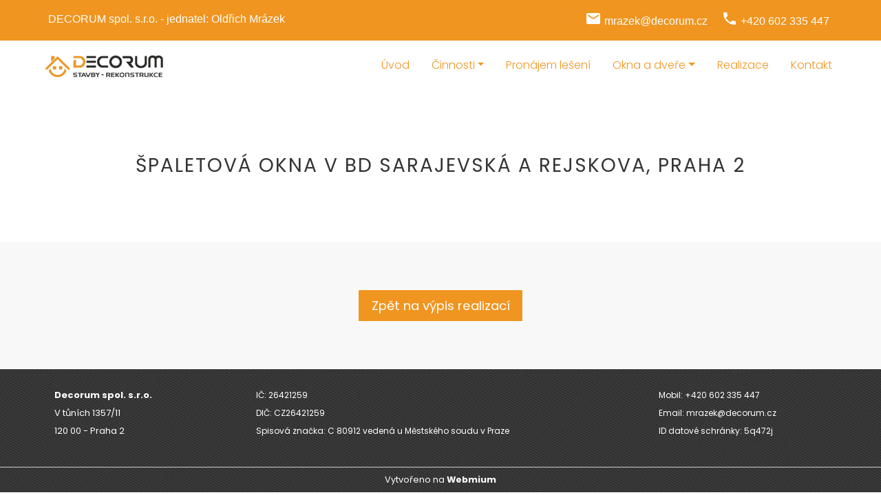

--- FILE ---
content_type: text/html; charset=utf-8
request_url: https://www.stavbydecorum.cz/g-o-5
body_size: 8053
content:

<!DOCTYPE html>
<!--[if lt IE 9]><html class="no-js old-ie" lang="cs-CZ"> <![endif]-->
<!--[if gt IE 8]><!-->
<html class="no-js" lang="cs-CZ">
<!--<![endif]-->
<head>
    <meta charset="utf-8" />
    <title>g-o-1</title>
    <meta name="description" content="" />
    <meta name="keywords" content="" />
    <meta name="robots" content="index,follow" />
    <meta name="author" content="Webmium.com" />
    <meta name="author" content="Webmium.com" />
    <meta name='date' content='06.12.2025 22:38:40'>

    <meta name="viewport" content="width=device-width, initial-scale=1, maximum-scale=1" />

    <link rel="stylesheet" href="https://stackpath.bootstrapcdn.com/bootstrap/4.3.1/css/bootstrap.min.css" integrity="sha384-ggOyR0iXCbMQv3Xipma34MD+dH/1fQ784/j6cY/iJTQUOhcWr7x9JvoRxT2MZw1T" crossorigin="anonymous">
    <link rel="stylesheet" href="https://webmiumtest.blob.core.windows.net/templates/15/assets/css/index.css?v=20250915.1r7003" />

    <link rel="stylesheet" type="text/css" href="/cdn/css/all.min.css?v=1" />

    <script src="https://www.google.com/recaptcha/api.js?render=6LdiWXQcAAAAAEFWM4HU4Y3C2fycvvQagspF9uW-"></script>

    <style>
        .grecaptcha-badge {
            visibility: hidden;
        }
    </style>

            <link rel="stylesheet" href="/CDN/css/client.20250915.1r7003.css?v=20250915.1r7003" />

            <script src="/assets/js/client.js?v=20250915.1r7003"></script>

    <script id="Cookiebot" src="https://consent.cookiebot.com/uc.js" data-cbid="2b899428-2953-46c7-8881-79cb486c2fa0" type="text/javascript" async></script>

<link href="https://fonts.googleapis.com/icon?family=Material+Icons" rel="stylesheet">

<style>
.homepage-wrapper .header-container { background: #ffffff; border-bottom: 0; }
.header-container { background: #ffffff; border-bottom: 0; }

.navbar-toggler-icon i { color: #f09520; }

.navbar-brand img { max-height: 50px; }

.wm-p-simple-text ul li:before { color: #f09520; }

.wm-p-simple-text a { color: #f09520; text-decoration: none; }
.wm-p-simple-text a:hover { color: #f09520; text-decoration: underline; }

.hi-section { overflow:hidden; }

.hi-section .section-background { -webkit-user-select: none; -moz-user-select: none; -ms-user-select: none; -webkit-animation: zoomin 18s ease-in infinite; animation: zoomin 18s ease-in infinite; transition: all 1.75s ease-in-out; overflow: hidden; }

@-webkit-keyframes zoomin{0%{transform:scale(1)}50%{transform:scale(1.2)}100%{transform:scale(1)}}@keyframes zoomin{0%{transform:scale(1)}50%{transform:scale(1.2)}100%{transform:scale(1)}}

.top-header-wbm { padding-top:15px; padding-bottom: 15px; position:fixed; top:0px; background: #f09520; color: #ffffff; z-index: 999; }

.delena-sekce .wb-grid-row>div:nth-child(1) { background: #unset; }
.delena-sekce .wb-grid-row>div:nth-child(2) { background: #f8f8f8; padding: 20px; }

.galerie .content-width-container { max-width: unset; }

.content-wrapper { padding-top: 0px; }
.header-container { position: static; margin-top: 50px; min-height:20px; }
.top-text { display: block; margin-left: auto; margin-right: auto; }

@media (max-width: 555px) {
.header-container { margin-top: 100px !important; background: #ffffff !important; }
.top-header-wbm .content-width-container { -ms-flex-wrap:wrap; flex-wrap:wrap; }
.header-container { margin-top:130px; }
.top-header-wbm .col-lg-2 { max-width: 50%; border-right: none; }
.top-header-wbm .content-width-container { -webkit-box-pack: center; -ms-flex-pack: center; justify-content: center; }
}

@media (max-width: 991px) {
.content-width-container { flex-wrap:wrap }
.top-header-wbm { background: #333333; font-size: 12px;}
}

.navbar-light .navbar-nav .nav-item.current .nav-link { color: #f09520; border-bottom: 1px solid #f09520;}
.navbar-light .navbar-nav .nav-link:hover { color: #f09520; border-bottom: 0;}
.navbar-light .navbar-nav .nav-link { color: #f09520;}
.navbar-light .navbar-nav .nav-link:visited { color: #f09520; border-bottom: 0;}
.navbar-light .navbar-nav .nav-link:active { color: #f09520; border-bottom: 0;}
.navbar-light .navbar-nav .nav-link:focus { color: #f09520; border-bottom: 0;}

.ctaButton>a { color: #ffffff !important; background-color: #f09520; border: 1px solid #ffffff; border-radius: 0; text-decoration : none !important;}
.ctaButton>a:hover { color: #f09520 !important; background-color: #ffffff; border: 1px solid #f09520; border-radius: 0;  text-decoration : none !important;}

h1, h2 { font-weight: normal !important; }

@media (max-width: 767px) {
.wbm-reordered .wb-grid-row div:nth-child(1) { order: 1; }
}

.wbm-aug-img1 .wm-p-simpleImage .pagelet-wrapper-inner { position: relative; } 
.wbm-aug-img1 .wm-p-simpleImage .pagelet-wrapper-inner:before { content: ''; background-image: url(https://webmiumtest.blob.core.windows.net/users/19/assets/ef202fe1b1c75a39d5b87d5c12be399f/technologyzebrabg.png); background-repeat: no-repeat; background-size: cover; width: 100%; height: 100%; position: absolute; bottom: -12px; left: -12px; z-index: -1; opacity: 0.9; }

.wbm-aug-img2 .wm-p-simpleImage .pagelet-wrapper-inner { position: relative; } 
.wbm-aug-img2 .wm-p-simpleImage .pagelet-wrapper-inner:before { content: ''; background-image: url(https://webmiumtest.blob.core.windows.net/users/19/assets/c50e2cacbcca0c9453a3971b5c7abc8f/technologyzebrabg2.png); background-repeat: no-repeat; background-size: cover; width: 100%; height: 100%; position: absolute; top: -12px; right: -12px; z-index: -1; opacity: 0.9; }

.card { box-shadow: 5px 5px 18px #888888; border: 0; border-radius: 0 !important; }
.card-header { background-color: #f09520 !important; color: #ffffff; font-weight: normal !important; }
.card-title { font-size: 16px !important; }
.card .btn.btn-primary, .card .btn-primary:not(:disabled):not(.disabled).active, .card .btn-primary:not(:disabled):not(.disabled):active, .card .show>.btn-primary.dropdown-toggle { background-color: #f09520; border-color: #f09520; color: #fff; box-shadow: none; padding: 3px; font-size: 14px; width: 120px; border-radius: 0; }
.card .btn.btn-primary:hover {background-color: #ffffff; border-color: #f09520; color: #f09520; box-shadow: none; }

.mapa .content-width-container { max-width: unset; padding-right: 0 !important;  padding-left: 0 !important ;}
.mapa .content-width-container>section>.pagelet-wrapper { padding: 0 !important; }

.sw-gallery-wrapper.with-4-items .sw-gallery-item { width: 20% ; }
.sw-gallery-item img { border: 1px solid #f09520; padding: 2px ; background: #ffffff; border-radius: 3px;  opacity: 1; }
.sw-gallery-item img:hover { opacity: 0.7; }

.captionx h2 {padding: 0px !important; margin: 0px !important; line-height: 1em !important;}
.captionx h2 {font-weight: 400; font-size: 19px; color: #333; }
.caption-stylex {padding: 0px; position: relative; overflow: hidden; width: 510px; height: 300px; margin: 0 auto;}
.caption-stylex img {margin: 0px; padding: 0px; float: left; z-index: 4; width: 510px; height: 300px;}
.caption-stylex .captionx {cursor: pointer; position: absolute; opacity: 1; top: 230px; -webkit-transition:all 0.15s ease-in-out; -moz-transition:all 0.15s ease-in-out; -o-transition:all 0.15s ease-in-out; -ms-transition:all 0.15s ease-in-out; transition:all 0.15s ease-in-out;}
.caption-stylex .blurx {background-color: rgba(240, 158, 53, 0.75); height: 53px; width: 510px; z-index: 5; position: absolute;}
.caption-stylex .caption-textx h2{text-transform: uppercase; color:#fff;}
.caption-stylex .caption-textx {z-index: 10; color: #fff; position: absolute; height: 33px; width: 510px; text-align: center; top:15px;}
.wm-p-html img { /* filter: url(filters.svg#grayscale); Firefox 3.5+ */ filter: gray; /* IE5+ */ -webkit-filter: grayscale(1); /* Webkit Nightlies & Chrome Canary */ -webkit-transition: all .8s ease-in-out; }
.wm-p-html img:hover { filter: none; -webkit-filter: grayscale(0); -webkit-transform: scale(1.1); } 

@media (max-width: 767px) {
.caption-stylex { width: 100%;}
.caption-stylex .captionx { top: 110px; }
.caption-stylex .caption-textx { top: 16px; width: 300px; }
.realizace .caption-stylex { width: 100%;}
.realizace .caption-stylex .captionx { top: 110px; }
.realizace .caption-stylex .caption-textx { top: 2px; width: 300px; font-size: 12px; }
}

.wm-p-contact-form input, .wm-p-contact-form textarea { padding: 7px; border: 0; margin-top: 0px; margin-bottom: 0px; background: #ffffff; color: #333333; font-size: 12px; border: 2px solid #f09520; }
.wm-p-contact-form label { margin-bottom: 2px; margin-top: 8px; font-size: 14px; color: #ffaf29; }

.submit {background: #ffaf29 !important; border: 1px solid #ffaf29 !important; width: 120px !important; float: right; padding: 3px !important; }
.submit:hover {background: #333333 !important; border: 1px solid #ffffff !important; color: #ffffff !important;}

.wm-l-footer { background-image: url(https://webmiumtest.blob.core.windows.net/users/19/assets/c787bf4e502be5c8f36797c78a6d61b1/footerbg.jpg); background-position: center; background-repeat: no-repeat; background-size: cover; border-top: 1px solid #cccccc; }
</style>




    <link rel="shortcut icon" type="image/x-icon">
    <link rel="icon" type="image/x-icon">

    <!-- Optional JavaScript -->
    <!-- jQuery first, then Popper.js, then Bootstrap JS -->
    <script src="https://ajax.googleapis.com/ajax/libs/jquery/3.3.1/jquery.min.js"></script>
    <script src="https://stackpath.bootstrapcdn.com/bootstrap/4.3.1/js/bootstrap.min.js" integrity="sha384-JjSmVgyd0p3pXB1rRibZUAYoIIy6OrQ6VrjIEaFf/nJGzIxFDsf4x0xIM+B07jRM" crossorigin="anonymous"></script>

</head>
<body class="">



    
<div class="header-container">
    <nav class="navbar navbar-expand-lg navbar-light content-width-container">
<div id='sw-logo' class="wm-l-header" data-sw-pagelet='{"id":"d22a9534-d6aa-4349-83f3-0cbd9a030703","type":"Logo","overlays":[{"src":"/blobs/users/3/assets/a47883ed4f22c3ff028378db934c5600/logowebmium.png","left":0,"top":14,"width":182,"height":24,"rotation":0.0,"opacity":1.0}],"heading":"","image":{"src":"https://webmiumtest.blob.core.windows.net/users/19/assets/1b0da073fb723b55cd02269729b3e4c3/1.png"}}'>
    <a class="navbar-brand wm-l-header" href="/">
            <img src="https://webmiumtest.blob.core.windows.net/users/19/assets/1b0da073fb723b55cd02269729b3e4c3/1.png">
        <span>
        </span>
    </a>
</div>        <button class="navbar-toggler" type="button" data-toggle="collapse" data-target="#navbarNavDropdown" aria-controls="navbarNavDropdown" aria-expanded="false" aria-label="Toggle navigation">
            <span class="navbar-toggler-icon"><i class="fal fa-bars"></i></span>
        </button>
        



        <div data-sw-pagelet='{"id":"85666dd2-ee95-4cc7-a02b-0d45816a752c","type":"NavMenu","lcid":1029,"isSinglePageWeb":false}' class="collapse navbar-collapse" id="navbarNavDropdown">
                    <ul class="navbar-nav ml-auto">

        <li class="nav-item ">
                    <a class="nav-link " href="/uvod">&#218;vod</a>

            
        </li>
        <li class="nav-item dropdown ">
                    <a class="nav-link dropdown-toggle" data-toggle="dropdown" href="#">Činnosti</a>

                    <ul class="dropdown-menu">
                <span>

        <li class=" ">
                    <a class="dropdown-item" href="/inspekce">Inspekce</a>

            
        </li>
        <li class=" ">
                    <a class="dropdown-item" href="/stavby-a-rekonstrukce-rodinnych-domu">Stavby a rekonstrukce rodinn&#253;ch domů</a>

            
        </li>
        <li class=" ">
                    <a class="dropdown-item" href="/opravy-a-zatepleni-fasad">Opravy a zateplen&#237; fas&#225;d</a>

            
        </li>
        <li class=" ">
                    <a class="dropdown-item" href="/rekonstrukce-strech">Rekonstrukce střech</a>

            
        </li>
        <li class=" ">
                    <a class="dropdown-item" href="/sanace-zdiva">Sanace zdiva</a>

            
        </li>
        <li class=" ">
                    <a class="dropdown-item" href="/dodavky-oken-a-dveri">Dod&#225;vky oken a dveř&#237;</a>

            
        </li>
        <li class=" ">
                    <a class="dropdown-item" href="/repase-oken-dveri-nabytku">Repase oken, dveř&#237;, n&#225;bytku</a>

            
        </li>

            </span>

        </ul>

        </li>
        <li class="nav-item ">
                    <a class="nav-link " href="/pronajem-leseni">Pron&#225;jem lešen&#237;</a>

            
        </li>
        <li class="nav-item dropdown ">
                    <a class="nav-link dropdown-toggle" data-toggle="dropdown" href="#">Okna a dveře</a>

                    <ul class="dropdown-menu">
                <span>

        <li class=" ">
                    <a class="dropdown-item" href="/par-slov-uvodem">P&#225;r slov &#250;vodem</a>

            
        </li>
        <li class=" ">
                    <a class="dropdown-item" href="/drevena-okna">Dřevěn&#225; okna</a>

            
        </li>
        <li class=" ">
                    <a class="dropdown-item" href="/plastova-okna">Plastov&#225; okna</a>

            
        </li>
        <li class=" ">
                    <a class="dropdown-item" href="/euro-okna">Euro okna</a>

            
        </li>
        <li class=" ">
                    <a class="dropdown-item" href="/stresni-okna">Střešn&#237; okna</a>

            
        </li>
        <li class=" ">
                    <a class="dropdown-item" href="/spaletova-okna">Špaletov&#225; okna</a>

            
        </li>
        <li class=" ">
                    <a class="dropdown-item" href="/dvere">Dveře</a>

            
        </li>

            </span>

        </ul>

        </li>
        <li class="nav-item ">
                    <a class="nav-link " href="/realizace">Realizace</a>

            
        </li>
        <li class="nav-item ">
                    <a class="nav-link " href="/kontakt">Kontakt</a>

            
        </li>




        </ul>

        </div>



    </nav>
</div>

<div class="content-wrapper" data-sw="column1">
<section id="Sekce2" data-islocked="False" class="full-width-container section-pagelet   " data-sw-pagelet="{&quot;id&quot;:&quot;d5d6a004-136b-493b-b216-4a645f8ceacb&quot;,&quot;type&quot;:&quot;Section&quot;,&quot;bgImageUrl&quot;:null,&quot;bgVideoUrl&quot;:null,&quot;bgImageColor&quot;:null,&quot;paddingBottom&quot;:null,&quot;sharedContentTitle&quot;:null,&quot;pageSectionUuid&quot;:&quot;46b904fb-fdf0-4ba2-9350-8fc8fa7afcbb&quot;,&quot;paddingTop&quot;:null,&quot;idColumn1&quot;:2,&quot;isExtendedBackground&quot;:false,&quot;isParallax&quot;:false,&quot;ImportContentUrl&quot;:null,&quot;cssClass&quot;:null,&quot;visibleInNavMenu&quot;:true,&quot;navMenuAnchor&quot;:&quot;Sekce2&quot;,&quot;navMenuName&quot;:&quot;Sekce2&quot;,&quot;importContentUrl&quot;:null,&quot;isLocked&quot;:false}" style=" ">
    <div class="section-background " style=" "></div>
    <div class="content-width-container" role="main" data-sw="column2" data-pagesection="46b904fb-fdf0-4ba2-9350-8fc8fa7afcbb" data-issharedpagelet="False" data-islocked="False">
<section class="wm-p-simple-text" data-sw-pagelet='{"id":"9d44b8d9-00b2-4f87-b2c2-2a3f1a96839d","type":"SimpleText","cssClass":null}'>
    <div class="pagelet-wrapper">
        <div class="pagelet-wrapper-inner">
            <h1 style="text-align: center;"><span style="font-size:28px;">ŠPALETOVÁ OKNA V BD SARAJEVSKÁ A REJSKOVA, PRAHA 2</span></h1>
        </div>
    </div>
</section>    </div>


</section>


<section id="Sekce55" data-islocked="False" class="full-width-container section-pagelet   " data-sw-pagelet="{&quot;id&quot;:&quot;3dcc956f-6ef4-4d15-b02e-55dc3a40603f&quot;,&quot;type&quot;:&quot;Section&quot;,&quot;bgImageUrl&quot;:null,&quot;bgVideoUrl&quot;:null,&quot;bgImageColor&quot;:&quot;#f8f8f8&quot;,&quot;paddingBottom&quot;:null,&quot;sharedContentTitle&quot;:&quot;backsec&quot;,&quot;pageSectionUuid&quot;:&quot;a7f9addc-acec-4863-adfc-505cc2f3f0c4&quot;,&quot;paddingTop&quot;:null,&quot;idColumn1&quot;:55,&quot;isExtendedBackground&quot;:false,&quot;isParallax&quot;:false,&quot;ImportContentUrl&quot;:null,&quot;cssClass&quot;:null,&quot;visibleInNavMenu&quot;:true,&quot;navMenuAnchor&quot;:&quot;Sekce55&quot;,&quot;navMenuName&quot;:&quot;Sekce55&quot;,&quot;importContentUrl&quot;:null,&quot;isLocked&quot;:false}" style=" ">
    <div class="section-background " style=" background-color: #f8f8f8;"></div>
    <div class="content-width-container" role="main" data-sw="column55" data-pagesection="a7f9addc-acec-4863-adfc-505cc2f3f0c4" data-issharedpagelet="True" data-islocked="False">
<section class="wm-p-cta" data-sw-pagelet='{"id":"53aedf0e-c0a5-4221-9658-e8ed97c39e2e","type":"Cta","buttonText":"Zpět na výpis realizací","buttonColor":null,"navigateUrl":"/realizace","targetBlank":false,"cssClass":"ctaButton","alignCssClass":"cta-center"}'>
    <div class="pagelet-wrapper">
        <div class="pagelet-wrapper-inner">
            <div class="cta-div-container ctaButton cta-center">
                <a href='/realizace'
                   target=""
                   class="ctaButton"
                   style="">Zpět na v&#253;pis realizac&#237;</a>
            </div>
        </div>
    </div>
</section>
    </div>


</section>


<section id="Sekce44" data-islocked="False" class="full-width-container section-pagelet   " data-sw-pagelet="{&quot;id&quot;:&quot;5d5a4186-f00b-4514-b580-0b4e7b5916b1&quot;,&quot;type&quot;:&quot;Section&quot;,&quot;bgImageUrl&quot;:&quot;https://webmiumtest.blob.core.windows.net/users/19/assets/dfb1f58ce7d2b5bf4360205b73ecf8ca/footerbg.jpg&quot;,&quot;bgVideoUrl&quot;:null,&quot;bgImageColor&quot;:null,&quot;paddingBottom&quot;:0,&quot;sharedContentTitle&quot;:&quot;paticka&quot;,&quot;pageSectionUuid&quot;:&quot;929fd250-415c-492b-be57-6e22b5b73fe2&quot;,&quot;paddingTop&quot;:0,&quot;idColumn1&quot;:44,&quot;isExtendedBackground&quot;:false,&quot;isParallax&quot;:false,&quot;ImportContentUrl&quot;:null,&quot;cssClass&quot;:null,&quot;visibleInNavMenu&quot;:true,&quot;navMenuAnchor&quot;:&quot;Sekce44&quot;,&quot;navMenuName&quot;:&quot;Sekce44&quot;,&quot;importContentUrl&quot;:null,&quot;isLocked&quot;:false}" style="padding-top:0px; padding-bottom:0px;">
    <div class="section-background " style="background-image: url(&#39;https://webmiumtest.blob.core.windows.net/users/19/assets/dfb1f58ce7d2b5bf4360205b73ecf8ca/footerbg.jpg&#39;); "></div>
    <div class="content-width-container" role="main" data-sw="column44" data-pagesection="929fd250-415c-492b-be57-6e22b5b73fe2" data-issharedpagelet="True" data-islocked="False">
<section data-sw-pagelet='{"id":"fb769287-2dab-41c8-baff-338290e74192","type":"Grid","numberOfColumns":3,"cssClass":null}'>
    <div class="row wb-grid-row">
            <div class="col-md-3 col-12" data-sw='column45' data-pagesection="9719cefa-bec3-450d-98da-be7e5281c8af" data-issharedpagelet="True">
<section class="wm-p-simple-text" data-sw-pagelet='{"id":"b54bc61f-795e-4b6e-9ded-debdc3025357","type":"SimpleText","cssClass":null}'>
    <div class="pagelet-wrapper">
        <div class="pagelet-wrapper-inner">
            <p><b><span style="color:rgb(255, 255, 255); font-size:13px">Decorum spol. s.r.o.</span></b><br> <span style="color:rgb(255, 255, 255); font-size:13px">V tůn&iacute;ch 1357/11</span><br> <span style="color:rgb(255, 255, 255); font-size:13px">120 00 - Praha 2</span></p>
        </div>
    </div>
</section>            </div>
            <div class="col-12 col-md-6" data-sw='column46' data-pagesection="f637626f-2aad-4350-8022-a2b092e51e53" data-issharedpagelet="True">
<section class="wm-p-simple-text" data-sw-pagelet='{"id":"bf17e1bf-ab03-4e6d-9eca-3095290ced53","type":"SimpleText","cssClass":null}'>
    <div class="pagelet-wrapper">
        <div class="pagelet-wrapper-inner">
            <p><span style="color:#FFFFFF"><span style="font-size:12px">IČ: 26421259<br> DIČ: CZ26421259<br> Spisov&aacute; značka: C 80912 veden&aacute; u Městsk&eacute;ho soudu v Praze</span></span></p>
        </div>
    </div>
</section>            </div>
            <div class="col-md-3 col-12" data-sw='column47' data-pagesection="3a433db5-e616-45e3-b64a-1e8bf612caa1" data-issharedpagelet="True">
<section class="wm-p-simple-text" data-sw-pagelet='{"id":"866cbb9b-7b44-40fc-baf1-3a51e7eff778","type":"SimpleText","cssClass":null}'>
    <div class="pagelet-wrapper">
        <div class="pagelet-wrapper-inner">
            <p><span style="color:#FFFFFF"><span style="font-size:12px">​Mobil: +420 602 335 447<br> Email: mrazek@decorum.cz<br> ID datov&eacute; schr&aacute;nky: 5q472j</span></span></p>
        </div>
    </div>
</section>            </div>
    </div>
</section>    </div>


</section>


</div>

<div class="wm-l-footer row-fluid" data-sw="footer" role="contentinfo">
    
<p>Vytvořeno na <a href="https://www.webmium.cz">Webmium</a></p>

</div>

    <script type="text/javascript">
    <!--
    client.start({"translations":{"lightbox/close":"zavřít","lightbox/next":"další","lightbox/previous":"předchozí"},"templateGeneration":100,"isSinglePageWeb":false})
    //-->
    </script>

    <section class="full-width-container top-header-wbm">
<div class="content-width-container d-flex">

<div class="col-12 col-lg-8">
DECORUM spol. s.r.o. - jednatel: Oldřich Mrázek
</div>

<div class="col-12 col-lg-4">
<i class="material-icons" style="vertical-align: text-bottom; color: #ffffff;">local_post_office</i>&nbsp;<a href="mailto:mrazek@decorum.cz" style="color: #ffffff; text-decoration: none;">mrazek@decorum.cz</a>
&nbsp;&nbsp;&nbsp;
<i class="material-icons" style="vertical-align: text-bottom; color: #ffffff;">phone</i>&nbsp;<a href="tel:+420602335447     " style="color: #ffffff; text-decoration: none;">+420 602 335 447     </a></div>

</div>

</div>
</section>

        <script>
        (function(i, s, o, g, r, a, m) {
            i['GoogleAnalyticsObject'] = r;
            i[r] = i[r] ||
                function() {
                    (i[r].q = i[r].q || []).push(arguments)
                }, i[r].l = 1 * new Date();
            a = s.createElement(o),
                m = s.getElementsByTagName(o)[0];
            a.async = 1;
            a.src = g;
            m.parentNode.insertBefore(a, m)
        })(window, document, 'script', '//www.google-analytics.com/analytics.js', 'ga');

        ga('create', 'UA-65776116-1', 'auto');
        ga('send', 'pageview');

        </script>

        <script async src='https://www.googletagmanager.com/gtag/js?id=G-3BQDM7BGVB'></script>
        <script>
            window.dataLayer = window.dataLayer || [];
            function gtag() { dataLayer.push(arguments); }
            gtag('js', new Date());

            gtag('config', 'G-3BQDM7BGVB');
        </script>



    <script>
        $('.dropdown-menu a.dropdown-toggle').on('click', function (e) {
            if (!$(this).next().hasClass('show')) {
                $(this).parents('.dropdown-menu').first().find('.show').removeClass("show");
            }
            var $subMenu = $(this).next(".dropdown-menu");
            $subMenu.toggleClass('show');


            $(this).parents('li.nav-item.dropdown.show').on('hidden.bs.dropdown', function (e) {
                $('.dropdown-submenu .show').removeClass("show");
            });


            return false;
        });
    </script>

</body>
</html>





--- FILE ---
content_type: text/html; charset=utf-8
request_url: https://www.google.com/recaptcha/api2/anchor?ar=1&k=6LdiWXQcAAAAAEFWM4HU4Y3C2fycvvQagspF9uW-&co=aHR0cHM6Ly93d3cuc3RhdmJ5ZGVjb3J1bS5jejo0NDM.&hl=en&v=TkacYOdEJbdB_JjX802TMer9&size=invisible&anchor-ms=20000&execute-ms=15000&cb=mfwp8xugubdi
body_size: 45466
content:
<!DOCTYPE HTML><html dir="ltr" lang="en"><head><meta http-equiv="Content-Type" content="text/html; charset=UTF-8">
<meta http-equiv="X-UA-Compatible" content="IE=edge">
<title>reCAPTCHA</title>
<style type="text/css">
/* cyrillic-ext */
@font-face {
  font-family: 'Roboto';
  font-style: normal;
  font-weight: 400;
  src: url(//fonts.gstatic.com/s/roboto/v18/KFOmCnqEu92Fr1Mu72xKKTU1Kvnz.woff2) format('woff2');
  unicode-range: U+0460-052F, U+1C80-1C8A, U+20B4, U+2DE0-2DFF, U+A640-A69F, U+FE2E-FE2F;
}
/* cyrillic */
@font-face {
  font-family: 'Roboto';
  font-style: normal;
  font-weight: 400;
  src: url(//fonts.gstatic.com/s/roboto/v18/KFOmCnqEu92Fr1Mu5mxKKTU1Kvnz.woff2) format('woff2');
  unicode-range: U+0301, U+0400-045F, U+0490-0491, U+04B0-04B1, U+2116;
}
/* greek-ext */
@font-face {
  font-family: 'Roboto';
  font-style: normal;
  font-weight: 400;
  src: url(//fonts.gstatic.com/s/roboto/v18/KFOmCnqEu92Fr1Mu7mxKKTU1Kvnz.woff2) format('woff2');
  unicode-range: U+1F00-1FFF;
}
/* greek */
@font-face {
  font-family: 'Roboto';
  font-style: normal;
  font-weight: 400;
  src: url(//fonts.gstatic.com/s/roboto/v18/KFOmCnqEu92Fr1Mu4WxKKTU1Kvnz.woff2) format('woff2');
  unicode-range: U+0370-0377, U+037A-037F, U+0384-038A, U+038C, U+038E-03A1, U+03A3-03FF;
}
/* vietnamese */
@font-face {
  font-family: 'Roboto';
  font-style: normal;
  font-weight: 400;
  src: url(//fonts.gstatic.com/s/roboto/v18/KFOmCnqEu92Fr1Mu7WxKKTU1Kvnz.woff2) format('woff2');
  unicode-range: U+0102-0103, U+0110-0111, U+0128-0129, U+0168-0169, U+01A0-01A1, U+01AF-01B0, U+0300-0301, U+0303-0304, U+0308-0309, U+0323, U+0329, U+1EA0-1EF9, U+20AB;
}
/* latin-ext */
@font-face {
  font-family: 'Roboto';
  font-style: normal;
  font-weight: 400;
  src: url(//fonts.gstatic.com/s/roboto/v18/KFOmCnqEu92Fr1Mu7GxKKTU1Kvnz.woff2) format('woff2');
  unicode-range: U+0100-02BA, U+02BD-02C5, U+02C7-02CC, U+02CE-02D7, U+02DD-02FF, U+0304, U+0308, U+0329, U+1D00-1DBF, U+1E00-1E9F, U+1EF2-1EFF, U+2020, U+20A0-20AB, U+20AD-20C0, U+2113, U+2C60-2C7F, U+A720-A7FF;
}
/* latin */
@font-face {
  font-family: 'Roboto';
  font-style: normal;
  font-weight: 400;
  src: url(//fonts.gstatic.com/s/roboto/v18/KFOmCnqEu92Fr1Mu4mxKKTU1Kg.woff2) format('woff2');
  unicode-range: U+0000-00FF, U+0131, U+0152-0153, U+02BB-02BC, U+02C6, U+02DA, U+02DC, U+0304, U+0308, U+0329, U+2000-206F, U+20AC, U+2122, U+2191, U+2193, U+2212, U+2215, U+FEFF, U+FFFD;
}
/* cyrillic-ext */
@font-face {
  font-family: 'Roboto';
  font-style: normal;
  font-weight: 500;
  src: url(//fonts.gstatic.com/s/roboto/v18/KFOlCnqEu92Fr1MmEU9fCRc4AMP6lbBP.woff2) format('woff2');
  unicode-range: U+0460-052F, U+1C80-1C8A, U+20B4, U+2DE0-2DFF, U+A640-A69F, U+FE2E-FE2F;
}
/* cyrillic */
@font-face {
  font-family: 'Roboto';
  font-style: normal;
  font-weight: 500;
  src: url(//fonts.gstatic.com/s/roboto/v18/KFOlCnqEu92Fr1MmEU9fABc4AMP6lbBP.woff2) format('woff2');
  unicode-range: U+0301, U+0400-045F, U+0490-0491, U+04B0-04B1, U+2116;
}
/* greek-ext */
@font-face {
  font-family: 'Roboto';
  font-style: normal;
  font-weight: 500;
  src: url(//fonts.gstatic.com/s/roboto/v18/KFOlCnqEu92Fr1MmEU9fCBc4AMP6lbBP.woff2) format('woff2');
  unicode-range: U+1F00-1FFF;
}
/* greek */
@font-face {
  font-family: 'Roboto';
  font-style: normal;
  font-weight: 500;
  src: url(//fonts.gstatic.com/s/roboto/v18/KFOlCnqEu92Fr1MmEU9fBxc4AMP6lbBP.woff2) format('woff2');
  unicode-range: U+0370-0377, U+037A-037F, U+0384-038A, U+038C, U+038E-03A1, U+03A3-03FF;
}
/* vietnamese */
@font-face {
  font-family: 'Roboto';
  font-style: normal;
  font-weight: 500;
  src: url(//fonts.gstatic.com/s/roboto/v18/KFOlCnqEu92Fr1MmEU9fCxc4AMP6lbBP.woff2) format('woff2');
  unicode-range: U+0102-0103, U+0110-0111, U+0128-0129, U+0168-0169, U+01A0-01A1, U+01AF-01B0, U+0300-0301, U+0303-0304, U+0308-0309, U+0323, U+0329, U+1EA0-1EF9, U+20AB;
}
/* latin-ext */
@font-face {
  font-family: 'Roboto';
  font-style: normal;
  font-weight: 500;
  src: url(//fonts.gstatic.com/s/roboto/v18/KFOlCnqEu92Fr1MmEU9fChc4AMP6lbBP.woff2) format('woff2');
  unicode-range: U+0100-02BA, U+02BD-02C5, U+02C7-02CC, U+02CE-02D7, U+02DD-02FF, U+0304, U+0308, U+0329, U+1D00-1DBF, U+1E00-1E9F, U+1EF2-1EFF, U+2020, U+20A0-20AB, U+20AD-20C0, U+2113, U+2C60-2C7F, U+A720-A7FF;
}
/* latin */
@font-face {
  font-family: 'Roboto';
  font-style: normal;
  font-weight: 500;
  src: url(//fonts.gstatic.com/s/roboto/v18/KFOlCnqEu92Fr1MmEU9fBBc4AMP6lQ.woff2) format('woff2');
  unicode-range: U+0000-00FF, U+0131, U+0152-0153, U+02BB-02BC, U+02C6, U+02DA, U+02DC, U+0304, U+0308, U+0329, U+2000-206F, U+20AC, U+2122, U+2191, U+2193, U+2212, U+2215, U+FEFF, U+FFFD;
}
/* cyrillic-ext */
@font-face {
  font-family: 'Roboto';
  font-style: normal;
  font-weight: 900;
  src: url(//fonts.gstatic.com/s/roboto/v18/KFOlCnqEu92Fr1MmYUtfCRc4AMP6lbBP.woff2) format('woff2');
  unicode-range: U+0460-052F, U+1C80-1C8A, U+20B4, U+2DE0-2DFF, U+A640-A69F, U+FE2E-FE2F;
}
/* cyrillic */
@font-face {
  font-family: 'Roboto';
  font-style: normal;
  font-weight: 900;
  src: url(//fonts.gstatic.com/s/roboto/v18/KFOlCnqEu92Fr1MmYUtfABc4AMP6lbBP.woff2) format('woff2');
  unicode-range: U+0301, U+0400-045F, U+0490-0491, U+04B0-04B1, U+2116;
}
/* greek-ext */
@font-face {
  font-family: 'Roboto';
  font-style: normal;
  font-weight: 900;
  src: url(//fonts.gstatic.com/s/roboto/v18/KFOlCnqEu92Fr1MmYUtfCBc4AMP6lbBP.woff2) format('woff2');
  unicode-range: U+1F00-1FFF;
}
/* greek */
@font-face {
  font-family: 'Roboto';
  font-style: normal;
  font-weight: 900;
  src: url(//fonts.gstatic.com/s/roboto/v18/KFOlCnqEu92Fr1MmYUtfBxc4AMP6lbBP.woff2) format('woff2');
  unicode-range: U+0370-0377, U+037A-037F, U+0384-038A, U+038C, U+038E-03A1, U+03A3-03FF;
}
/* vietnamese */
@font-face {
  font-family: 'Roboto';
  font-style: normal;
  font-weight: 900;
  src: url(//fonts.gstatic.com/s/roboto/v18/KFOlCnqEu92Fr1MmYUtfCxc4AMP6lbBP.woff2) format('woff2');
  unicode-range: U+0102-0103, U+0110-0111, U+0128-0129, U+0168-0169, U+01A0-01A1, U+01AF-01B0, U+0300-0301, U+0303-0304, U+0308-0309, U+0323, U+0329, U+1EA0-1EF9, U+20AB;
}
/* latin-ext */
@font-face {
  font-family: 'Roboto';
  font-style: normal;
  font-weight: 900;
  src: url(//fonts.gstatic.com/s/roboto/v18/KFOlCnqEu92Fr1MmYUtfChc4AMP6lbBP.woff2) format('woff2');
  unicode-range: U+0100-02BA, U+02BD-02C5, U+02C7-02CC, U+02CE-02D7, U+02DD-02FF, U+0304, U+0308, U+0329, U+1D00-1DBF, U+1E00-1E9F, U+1EF2-1EFF, U+2020, U+20A0-20AB, U+20AD-20C0, U+2113, U+2C60-2C7F, U+A720-A7FF;
}
/* latin */
@font-face {
  font-family: 'Roboto';
  font-style: normal;
  font-weight: 900;
  src: url(//fonts.gstatic.com/s/roboto/v18/KFOlCnqEu92Fr1MmYUtfBBc4AMP6lQ.woff2) format('woff2');
  unicode-range: U+0000-00FF, U+0131, U+0152-0153, U+02BB-02BC, U+02C6, U+02DA, U+02DC, U+0304, U+0308, U+0329, U+2000-206F, U+20AC, U+2122, U+2191, U+2193, U+2212, U+2215, U+FEFF, U+FFFD;
}

</style>
<link rel="stylesheet" type="text/css" href="https://www.gstatic.com/recaptcha/releases/TkacYOdEJbdB_JjX802TMer9/styles__ltr.css">
<script nonce="CpLC90CQ5O4FcaA8dLrUSA" type="text/javascript">window['__recaptcha_api'] = 'https://www.google.com/recaptcha/api2/';</script>
<script type="text/javascript" src="https://www.gstatic.com/recaptcha/releases/TkacYOdEJbdB_JjX802TMer9/recaptcha__en.js" nonce="CpLC90CQ5O4FcaA8dLrUSA">
      
    </script></head>
<body><div id="rc-anchor-alert" class="rc-anchor-alert"></div>
<input type="hidden" id="recaptcha-token" value="[base64]">
<script type="text/javascript" nonce="CpLC90CQ5O4FcaA8dLrUSA">
      recaptcha.anchor.Main.init("[\x22ainput\x22,[\x22bgdata\x22,\x22\x22,\[base64]/MjU1OmY/[base64]/[base64]/[base64]/[base64]/bmV3IGdbUF0oelswXSk6ST09Mj9uZXcgZ1tQXSh6WzBdLHpbMV0pOkk9PTM/bmV3IGdbUF0oelswXSx6WzFdLHpbMl0pOkk9PTQ/[base64]/[base64]/[base64]/[base64]/[base64]/[base64]/[base64]\\u003d\x22,\[base64]\\u003d\\u003d\x22,\x22N8KLwr0kw7Uowpk5G8KFcjkKwq3DmMKxw5nCkFHDvMK1wrg6w5gaSX0Kwqs/NGV6RMKBwpHDpgDCpMO4OcOdwpx3wqbDpQJKwpPDmMKQwpJmOcOITcKVwoZzw4DDgsKGGcKsJhgew4AVwr/[base64]/CnTbDsA3CgR1zw6IZw6zDrMOswrPDq8OLbcKKw6TDk8OZwqzDv1JIaAnCu8KMWsOVwo9HemZpw4N3F0TDrMOWw6jDlsOpJ0TCkDfDpnDClsOcwpoYQArDnMOVw7x8w6fDk04qFMK9w6EzPwPDolhqwq/Cs8O9K8KSRcK8w4YBQ8OJw6/Dt8O0w4FScsKfw4bDnxhoScKtwqDCmm3CmsKQWXV0Z8ORCMK+w4t7OcKJwpojfFAiw7sRwpc7w4/CsSzDrMKXBU04woUXw4gfwog/[base64]/AsOqwpDDosKRwqrCvnDDusOHDcKHw5XDmsKpb8K7McK2w6VhKXMWw4HCoEHCq8O5Q1bDnVjCn349w4nDkC1BHMKFwozCo17Csw5rw7sBwrPCh3LCuQLDhXjDlsKOBsONw59RfsOHOUjDtMOTw6/[base64]/DnMKzI8KqwrPDtFFGECrCocOEw6Jsw7sTwrg4wpXCkhEcWioSRBxHVcOKOcOwY8KRwrPCh8KhUcOww71uwrJdw5IYOB/ChBAHUjnCuCvCqMK7w47CrkV/dMOBw4vCvsK+YMOvw43CikFWw47Cn3IUwphmB8KHIGzCllBVbMO2OsKnGcKow501w5UyLsOUw5fChMOmfnDDvsK/w7PCtMKcw516woMpZ2MKwoLDi0tbOMKfcMK5Z8OZw78hZj7CuWZcOXcDwr/[base64]/DosK2NzEWI8KbfcKmLsObw4lww5whNSzDmXQgD8KowoE/wpXDsivCvhfDkhTCpcOdwqzCkcOjOyg0ccOVw7XDjsO2w53Ch8O2LW7CtnTDmcOXWsKjw4JzwpHCoMOCwoxww4xRZR0kw7TCtMOyB8OUw6VowqPDk1/[base64]/CkjjCkTA3wqspwpPDl8OAwo/CijEoXcOef8K+Txt3dxfDpxrCpcKDwpXDnjNDw6/DocKZK8K6GsKWcMKMwrHCrEDDmMOow5BHw7lFwq/CrzvCqjUeBcOOw5LCm8Kwwqc+SMOew7fCmcOEOTHDrzPDiA7DtHk0XGLDrsOuwolYAmHDnlVwPFUkwpJYw6bCqRErUMOgw6N8V8K9fBsbw70/WcKMw6IAwqpNPWZYccO8wqZYVmvDnMKHIMK7w4wIA8OnwqUOTWrDjQHCpxnDtgzDsGlcw4w0T8OKwrkxw4w2SRvCkcOJOsK/[base64]/[base64]/IBbCkcO8w7lMCMOpX8OpwoXCqTnCgsOidMKsw65Mw4VhQBErwpIWwrMiLMKpZ8OTSRt9woXDlMOuwqLCrMOoJMOww4PDsMOqGMK3GVTDuSjDuB/CqGvDtMOrwrXDgsOIw5XCuThaFQIAUsKfwrXChiVXwoFOQgXDlDnDvcOawoPDihnDj0rCncOVw53DgMKlwozDgH4+DMODcsKYQC3CiVzCv2TDssOWGyzClR0UwocIw5/Dv8K3IFIDwr8uw63DgDzDl1XDoQnDocOaXxzCg1UwHG9yw6g0woPCicK0Zwx5w6gARW4jal0ZJBHDg8KOw6zDlVzDpRZMFQ8awrLCtmrCrDLCmsKiWkLCrcK5fQPCr8K0KS8jNitRKn8/Z1DDrm51wrEew7IDS8OoAsKGwo7DoktXFcKeHDjDr8KkwojCk8OIwoLDhcOuw67DtADDgMKgOsKawo5owpvCmmDDkmzCuA1Ew5UWEsOjOSnDhMOww6JjZcKJIEXCoDcQw5/Dq8OgEMOywqAxAcK8w6cDf8Odw5wBCMKDJsOWYyVewofDjSbCv8OgJcOwwoXCmMOEwpZLwp3CtXTDnsK0w4vCmgbCosKowrVZwpjDiRIGw5RRDnbDl8OBwqLCvQNPfcKgYsKwIj9ACR/DlsKhw5LDmcK6wp9bwpTChcKNZRANwojCt0/[base64]/[base64]/DgcK3QsKcwpHDr8KFXMKMTsKZDTcaw4pjwr7ChAROaMO/[base64]/CvcKQJMOtVsKKw5bCqMO3P0XDiy8JJMKCRsOpw5fCuV8MFj0uQsOCBMKQI8OWw5hgwr3CicOSCnnCn8OUwpxHwrVIw6/CoH9Lw649XVg5w7LCl2EnDUwpw5vDvXo5axTDvcOVbzbDmsO2wpI0w5tKcsOZZjoDQsOKBXFRw4RUwp4mw4zDpcOkwpotHQFEwogjLsOEwoXDgXpoczJ2w4YtM0/CsMKXwqVEwosBwo3DnsK/w7cqwrZ+wprDpsOdwqXCulHCosKuTi13LkR0wpUBwrA1eMOzw6HCkUAgAErDnsK2wrlBwrQtbcKww4BnVljCpih1wq0swqjCnAPDhAcBw4DDrVnCtyDCu8O8w645Kylfw6hFEcKOZcKhw4fCkV3ChTvCuB3DtMKrw7PDscKafsOtIcOXw45zwo4SE1oUfcKALcOxwq0/QW1jNm4BasO1NndhbgzDmcK+wq4MwpEYKQzDuMOIVMOvC8Kpw4jDgMK9NndEw4TCqS19wrNdJcKtDcKewo3ChyDClMOofcO5wo1IQFjDpMOVw6Z8w4c3w6PCncO1XsKGajd/[base64]/[base64]/N8Kbw6FxW8KvecOkLhbDv0QAw4vClFjDhsKsCmzDscO8wqTCg3IEwrnCtsK3esO6wp3DmE87JBPCjsK9w6XCv8KWHSlMfxc2aMO2wq3Cj8Kow5rCt0jDuW/DpsKxw5zDg3pCbcKdY8OwP3l9VcKlwp4dwpINR1LDscOZUy9ZLsO8wpzDgxpGw5lAV2QxXBPCgkDCjsO4w7jDscK1QxHDjMKhwpHDocKKCnRmCWDCpMOudFnCtlkCwrhZw58BFnPCpcObw69eFUN/[base64]/wpzCk8OTAkgjEQjDlSZTCyRQF8KDw7Mcwrc6R0dCI8OAwq85RsOhwr98TsKgw7gWw6/Cqw/[base64]/CqAkDwpcVw57DvsK5H8Kgw4HDvMO9SsKDbFNSw6dFwrcHwr7Dix/CsMOPLD80w6bDgMO1WwRIw5bChsOtwoMvw4LDvcKFw7HDu3U5bgnCrVQFwrPDucOUJxzCjcKMY8K9FMOZwrTDoxs0wr3DhGB1MR7Cm8K3cVpQNhcZwpcCw5Z4IsOVcsKoUHgNX1LCrsKqexc1wqwAw4lzKsOje3EUwq/DiQxPw6PCu1J8wpvDsMKMdytgDHJHAV45wqTCrsOzwrMYwrPDlHjDvMKiJ8OGO1PDlcKZJMKrwpzCmDHChMO4a8KKYE/CqW/DqsOfIHLCnTTDtsKqVMKwd2wvZUF4JnTClsK9w74GwpBXOSFrw4HCgcK8w5XDqcKVw7XCtAMbe8ORIQ/[base64]/DvMKmw7UQCsKZVxrDlsOow4HDpQ7Ci8Obw7DCnMOcXsOVCE/[base64]/CtVg6wrIYZcOTUMKJwqI6JRTDljU7McKbGUrCncKSw45Ywq1Mw6gQwo7Dp8K/w7bCtATDtXBfAsOwUFpWYgjDn2ZQw7HDmlPDsMO+OUZ6w4pkGBxFw5PCicK1EFrDixY2dcOTd8OEU8K9QMOEwr1Owo3CsB8bD1PDvXHCqyXClm8VC8Kuw7kdB8O7Lhsowr/Dg8OmCWVMLMOSDMK/w5HDtSXCsF9yGlsgwrjCl2bCpjDDqWwqDhNfwrbCiEPDt8KHw6A/w7sgfVNrwq0ZV3MvbMO1w5Fkw5NEw5wGwoLCvcKZwovDsgjDpX7DjMKuVlFpcX3CmsKPw7vCt07Dji50ejTDs8OQQMK2w4J+RsKmw5fDlsK/asKbWcODwqwGw45ew59gwrTCulfCplEadsKjw7ZUw5I7AXpLw58iwobDhMKOw5bDmgVKUcKFw5vCnTVKw5DDk8OkUsOPYFDCiw/Dsg7ChsKLYEHDmcOUXMOHw4FJcSMrTC3DnsOFYhrDkFoeAG9FA3DCpWnCrMKjJ8KgLcKNfyTDpBTCkGLDp0p4wroLYcOzQ8KRwpjDj1EaZV3CjcKOBgB1w6khwqQHw7kQQzQywpAIKHPCnijCt193wpDCv8OLwrJiw7/DisOUSGs4c8KjcsOYwot3TMOGw4pJVnQYw4vCrRQWfsObY8KVMMOrwqssecOzw4nCgXhRRydeBcO9IMK9wqI+FXXCqw4OGMK+wqbDslDCiDxBwqPCiB7DicKowrXDnDYvA2FdKcKFwqofO8OTwp/DqsKlwoDDizUJw75IWGBbIMOLw6nClXAWfcKkwqfChVB8G2fCkDRIZcO3EsKZZBzDisOCZsK/wohHw4fDuBvDsCZnFj5adFnDrMOzE0vDvcKrA8KWMGZFMsKFw7NsQsK3w59Gw6LCvgLChsKFSl7CuB/Dl3bDjsKuwp1XScKMwqvDj8ORaMOtw5vDpMKTwph4wofCpMOPZWxpw5HDkkVCfxzCh8OEHsOKK1o6esKsSsKkYgZtw6dSNWHCoC/DmUDDmMKSGcOWBMK0w4N/Kmtpw7UET8OvaC8hUyvCosOew48yG05HwqAFwpDDgj/DtMOcw4nDu1AcLAg9dlcUw6xBw6NVw6MpEcOKfMOqf8KyUFwMLX/CkH8HJ8OHQBY1woDCpxNIwqvDikjDqFPDl8KJwr/[base64]/[base64]/[base64]/DmsKxw4fDn8KzOsKeJSrDp8KzewdAMMOcQhHCsMK/SMO7Qx1iLsKVDFEMw6fDh2J+CcKGw4R3w5TCpMKjwp7CrcKYw7nCqDzCh3vClcOqPQoxGHMiwpvDihLDmUnDtCbChMKewoU/wq4/wpNJemENQjTCmwcYwqU2wptaw7PDgXbDrS7Dn8OvGmtVwqPDn8Oew7/CqD3CmcKASMOww6FOwpIofAwvIsKcw6PChsO7woDCvsOxC8OjZU7CpEMFw6PCv8K7CsO1wplOwoJwBMOhw6RjfSHCtsOTwq9hR8OEIS7CgsKMZwwUL10gQ2fCiTl8Pl7DqMKdBEVqY8OeC8KRw77CuGTDv8Oyw7E/w7bCkArCvcKDPkLCqMKRbsK5ASbDh0vDv2FOwqgsw74KwovCmUTDq8K7HFjCm8OxNmHDigXDt2sHw77DgzE+wq4Iw5HDjlIIwpMhcMKtIcKxwoXDnhUsw6fCjsOrJ8O8wpNRw7ElwqbCqAMlBX/CgXLCrsKBw67CoHbDik5rbwYOT8K3woVyw57DlcKrwp/ComfCg1ZXwrcjVcOhwrPChcK5w6jCljcMwoxhG8KYwoTCo8OHU24nwq8sMsO0VcK6w60/bjDDgx1Kw57Cv8K9UFMnS23CrcKwCsOswonDicKZIsKRw5siGMOqYWjDhFvDqsKTeMOKw4TCjsKowqp1Bgkiw7xOXxvDoMORwrJGDSnDkhfCkcKFwqdDQyknw6/CuR0CwqknOw3DiMONwoHCvGZOwqdBwpvCvxPDt1s5w7rDmjHDhMKow6caV8KAwrDDhGLCllzDh8K/wpwte0Ulw78owoU0f8OOKcOXwprCqiTCqUvCuMKcV3tkKMOywrLCtcKlwo3Dm8KReSoKSV3DgAvDi8Ogc1cxIMKcU8KnwoHDpsOQP8ODw7E3bcOPwrseJMOhw4HDpT8jw5/DnMKUYMO/w58Ww5Nfw5/CpsKSesK1wqsdw6DDusOsVGHDqGlaw6LCucOnHi/[base64]/[base64]/CtSBNw6YRwpQpw5Ylb8O3WMKXa8Ouw5YdO8K6wp1lVcONw5c/wqFwwpAxw5TCncOINcOJw6DCqyQUwrxawoUXYiIkw6TCm8KYw6/DvhXCpcOYIMKEw6lkJ8O5wpB9X2zCpMOswqrCnQDCvcKyMcKqw5DDjFzDhMKvw786w53DimJLZltWL8OMwqNGwofCoMKQXsO7wqbCmcKLwpHDr8ODBh4AG8KCA8KNcx4fGUHCqDRZwpwSdE7DtsKOLMOHBcKowoIfwp/CnDxmw5/CjsKlUMOUKRzDlMK6wrwpKDXDj8K3b0QkwpoYWcOfwqYMw4/ChQ/CqArCnDrCnsOoIMKjwrDDrz3CjsKqwrLDiHZCNsKZLsKsw73Dng/DmcKme8K9w7XDisK+PnVjwpPCrFvCrxTDrEQzWsO3W0xxN8KWw7XCvcK6SRfCuh7DugLCtsKjw6Erwr8EUcOkw4LDvMOtw7kEwqpJC8KWDXxaw7Q2SlnCnsKLXsOGwoTCsmQEQR/[base64]/AMK9w4fDhFbCnsOaw6lnwpTCssKwQMKCUUjCqsOYw67DmcOKCcOYwqDCr8Knw5xUwrJnwpsywrLCtcO2wopEwo3DucOYw4nCtjgZRMOIXcKjSWfDgDQXw4/[base64]/Do8K/dCRRw69Ow4JbP8ODeMORIGdRZxrDmjHCkg/DjkfCvzXCl8K1w4JKwpvCisKbKn7DnjTCrcK+KwTCr2TDh8Ouw79CBcOCQnUEwoTCvXjDlhLDkMK9V8Olw7TDhj8aSFjCmC/DnEXCgDEXXhvCs8OTwqsyw6HDo8KzfjHCvxpfLk/Dm8KewpvDj3LDocKGLFLClcKRJ1hXwpZuw6rDv8OPTRnClsK0Fy8AAsKBNz7CgxPDoMOMTD7DqSBvPMKtwojCrsKBXsOow6nCtQBAwp1vwqhqEHrCj8OmLcO2wrJjJkRCEy9uBMKjWy5hcHzDpBd0QQl/woXDrhzCgMKdwonDr8O2w7srGR/CscK0w54VdR3DlcOsXxZ/[base64]/DMOvS8KTacOYwqfClSfCicK5HsK9IQDDsH/Dn8O8w4vDtAYsRMKLwox5FC1WWWzDrUwnK8Omw4BEw4RYeWDCrD/Cpzchw4pDw5XDscKQwprCusORfSRRwp9Ec8OFWgsXVAPDlUEeSlVbwrAvOhtteRZ1UllGJmsZw645JlXCssOTX8OpwrrDggnDscO+AcOMbWo8wrbDvcKXTj0xwr4WR8KGw6/DhSPDmcKMaSDCj8KVwrrDjsOCw4IYwrjClcOHAmZVwp/[base64]/SFVKd8O7wpDCqRvCpsKiwqTDgTAQYz7Cv8Kkw6XDkcOhw4fCrk5aw5TDp8OxwpRlw4MFw7gPI2Erw6vDjsKuO1vDpMOFWDDDvV/Dj8OvIHdjwp5Yw4pBw5FHwovDmwMBw48FLMORw5IfwpXDrC16acOXwrrDg8OCKcO8dxIoZnIEenDCkcO5Y8KpF8OowqIpQcOGPMOfbcKuEsKLwrTCnwzDvDpySijCs8KAXR7DgcOqw7/CrMOeWG7DrsOKdjJ6aVfDvEQDwq3CvcKCQMO2ecKFw4nDhwLCim5gw6vDgcOmOnDDiF44fADDjxk+MCMUWFzCszVUwrwbw5oPVztNw7NrMMKrWcOQI8OOwrfCrMKuwqfCvUHClzUrw5sBw7URAD3CgHTChxM0HMOCwrgiRF/CisOMQcKYKMKPZ8O0S8Kkw4/[base64]/wopIH1/[base64]/UVAWSTkpFH00w5orw7ojwqkYwo/[base64]/Dp0FBwrjDu0lldwzDpsK1Bz4ANcO7cMOxw6RrSSjDi8KoDcKDaynDpHPCssK5wozCkmd5wqMCwp9Fw5rDvHLCtcKeGgkuwrRHwpLCisKmw7XCv8K9wpstwqbDpsKHwpDDhcKCwq/[base64]/[base64]/a8OFw4nCi8KiYsOmHsOMwpnChMOqElXCrh3DpmfCgcKWw5dfIhlZBcK2w78GMsKHw6/DvcOgTm/[base64]/CvQ8awqAeUE3DnXnDtl3Ch0TCq8Obw6TDvcKywqzCoyHDnVHDgcODwrMHAcKIw4ERw4fCi0ltwqBfADrDnFXDm8KvwoU7AnrCjDLDnsKGbW/DuRIwDkUEwqsHE8KEw4nDv8O2RMKmQzt8QxU+w5xkwqTCoMOpBG5rGcKcw7YUw7N0W2oHKyPDsMK1bCUMUizDgsOww57Dv33Cv8OjVA9CCh/DvcKmdjLCu8KrwpPCjRXCsh0EOsO1w7t1w6fCvX41wqzDiQsxIcO/[base64]/DnmXDumjCt8O5wrMiNsOZasOTw6HDmSbDjx5EwqvDu8KREsKvw7DCpcKCwqc8Q8Kuw4/CusKWdMKuwpByN8K+UifCkMKUw6vCp2Q5w5XDpsOQQ0HDvybDpsKjw4g3w595CcKew5tFUMOqZznCrcKNPR/CnkbDhAVJQMOiTmfDlHTCiyXChWHCsynClHgvT8KVasK4woTDgsK3wq3DmB3DiGHCgUrCosKgw48fPD/DgBDCpRfCgsKiGMOww6tbwqIDd8OEUlZ/w5gHcVpQwrXCvcO5BsKKJw/DoEjCkMOMwrXCihVOwoDDgH/Dv0EhGQnDiG8PcgLDhsOjAcOAwplOw5kfwqNfbSx6V0DCp8Krw4DCskpcw7zCiR/DlxDDvMKsw6k7KW9yaMKQw5zCg8KvacOCw6tjwrkiw4VZOsKOwrtyw5obw5lEBcOJSX92XsOzw6E0wq3Cs8OCwpMGw7PDpwLDhB3CvMO8In5QAMOnT8KJPUsaw7l0wo1Kw7EwwqgOwo3CtC3DncOWKMKMwo8aw4XCo8OsV8Kkw4jDqSNzYw/[base64]/b8Kkw6MZw7FASwUZe8OxwoLDsw8CO8KIw5nCkcOGwoPDqjE2wo3CsWNhwoY+w7J2w7XDkMO1wp8LVsKVOhYxTB7DiANFwpAHHGU3wp7CqMKPwo3DoX0wwo/DgsOsbw/Co8OUw4PCu8OPwpnCv1jDrMK3b8OdH8KZwrvCscKYw4DCr8Kow7HCoMKywpoBQi0ew4vDvB/CrCBlQsKkR8KSwoPCvMOHw5BowrzCmsKyw5cYSjRDEghZwr5Pw6PDi8OtYcKWMSnCj8KHwrfDgsODBMOVBcOOPMKOesKnaiXDjR3CgS/DjQ7Ch8OdDU/Dg1DDlsO+w4cKwovCihROwqLCs8OAOMKWPUdZSQ50woI8EMKwwoHDjiZFa8KSw4MPw5Z4TmnCtVscUDk6QxDCsmMROWDDuDXDkXx/[base64]/[base64]/Cv18raz5xKMKHBsOjCsO2RcKuwr1bwqzDjMODKMK+JwvDmxNewoMJbcOpwrHCuMKTw5IdwoV8RFXCvH7Cn3vDsGrCkRhqwoESXRw0K2Btw5AXBsKPwpHDs0XDp8OZDELDpADCoQHCu2lVKG9qQREFw7V/K8KcdcO9w6Z1a2vCscO5w77DiBfClMO6TUFpAi3DrcK7w4UJw5IcwqHDhF51YcKKEsKaaVjDokoKw5XDlsOswrF2wrEAI8KUw4ttw7V5wroHaMOsw7fDrsKFW8KrJVbDlRM/[base64]/eDVMbcOhIsKEQmfDvmQbZTfCrWBww4paGWfDg8OnCMObwpnDu0TCssOgw6bCpsK5FDEVwoTDgcKdwrR/w6FGGsOUS8OxM8ObwpN8woDDv0DCvsOSQEnCrzDCncKBXjfDpMOjfcKhw5rCiMO+wpERw7xBYFLCpMODKiFNwrDCqQrDrW7Dhl9sIC9Mw6jDi1MwcFHDiGrDpsO8XAtyw7ZfGyc6UsKhAMK/[base64]/wp17w7wXYiTCnyTCicKpw7rCnsOLwqTDs2TClcOuw4phw5Jmw5Z0ZMKEfMOCRcKtawTCjsOHwo3DhD/DqcO4w5kEw4rCtnbDjsK+wqHDrsKFwpzDgMO9R8KQNsKAI0o1woUtw5ttK1PCoHrCvUvCncOMw4sCR8OQWWcUwokRJMOJHlMPw4fCmMKww5/CtcK6w6Ync8OPwq7DiTjDrsOQY8OqNxfCjMOYaGTCn8KBw6lDwrbCpcOSwoAlbyPDlcKkfSIqw7DCrxBqw6jDuDJ5WVwKw4p/wrJnLsOUW2vCoX/CmcOkwovCgltTw5zDrcKIw5zCmsO3VMOiY0DCvsK4wrjCvcO/[base64]/Dv8OdS8Kqw5Ftw47DiVLCgFE1w4PDvyLCkMOIewAKGVZdWUXDiGRBwrDDkDXCqcOgw7rDiDLDm8O5OMKTwoDCm8O7H8OXKGPDsiouS8KxQ17CtcOFTMKDMsK9w4DChcKfw4wOwoLDvUDCmDUpIXVCUV/Dj0DCvsO1WsONw5LCscK/wqfCksKMwqtvW3ZPPAYFF2BHScKDwo/Ciy3DgFt6wpN+w4/CncKfw4MEwrnCl8K2dyg1w5wBc8KpZTvDtMOLXcKvYG1Cw6zCh1LDsMK5RVo2EcOqwq/DiBsXwqrDu8Ogw5tVw6jCpw1eM8KrQsO5DXLDkcKdW1BUwpAZf8KoPEvDpyZnwrMiwqwwwo9HXR3CsDjDkyvDqyHDkVbDn8OWUDR2dBsvwonDtCIew6bCg8Kdw5QVwpvCoMOLe0Mrw4BFwpdzcMK2CnrCgEPDl8KyXlBfBmnDjMK7InzCs3FDw6Anw6MAFw4uJ2/[base64]/CssOiw6lLw7gow6LCrl7CscOJwojCmlzDiMO4KxEwwr1Iw6Z7VcOqwqENdsOJw5nDswbCj2LDqxd6w71Qw4DDgQjDu8K8ccOywo/CrcKTw7c/KQPDqiABwpl4wr9fwoJmw4paO8KPOz3CqMOOw6nCicK7bkQSwqMDWjEFw7jCv2zDgVpxZcKIOkXCuyjDhcK+wpzCqhARw4rDvMKBw6kbPMOiwo/Cnk/CnnrCmUM4wqbDizDDlmlbK8OdPMKNwo7DkwfDiBLDk8KhwoJ4wo4KJMKlw68Uw55+YsKuwoYmNsOUbEVLB8OwLsOldzwcw50twrTDvsOqwoRjwr/[base64]/KsOlwoxjA2YUFVHCgkMbGVEHwr/Cgl1WTEXDnTzDpsK5RsOKXFHCoiB/acKZwr/[base64]/[base64]/Dk8Ktw5LDmBEPTsKmeFwPbMOWA8Ohwq/DqsOnw48yw4rCqMOlWmfDj0xiw4bDrS1hXcKyw4BowrzDqHzCs0pVLwk9w7LCmsOLw5Exw6QXw5PDjsOrKizDpsOmwrICwpM1DsO6YxDCvsOUwrjCrcONwrvDr2RTw5rDjAINwq0UXULCl8OvMh5FWCBlMMOHTMKjGVlwH8Kaw7rDu05Swr09OG/DtWgYw47CqHrDh8KoHh9nw5nCtntOwp3CjB1fc0jCmxLDnR7Dq8OwwpjDn8KIQWbClVzDgcOGAG1uw6zCg2xHwpUXYMKDGsK2aQd8wo9jfcOFP24Rwp00woHDn8KBHMO6YS3CpAnCsX/DqWzDgsKTw6HCusOAwqRiA8OBESldRQsJAyLDik/CnifCt3PDvUUuXMKQD8KZwqfCpRzDvHzDh8OCch7Di8O1DsOEwprCmMKDVMO4I8K7w4AVYEwtw4rDj0/[base64]/w7USw7hKNHFMVMK1w51Nw7MaegfDnlnDu8OGGjrCmsOIwp3CvxDDuzZwQDQRCXfChHLCtMO1ezRYwrHDn8KLFyQBLMORKgEuwo1yw5ltZcOUw5nChRoWwosnJFLDrD3DisOgw5UWHMKbSMOGw5AYaAjCoMKiwo/DjcKxw7PCuMK1IgrCsMKeAMK4w4oUY0dHfALCj8KUw6vDkcKWwpzDkC1qDXgTawrChMORbcOGUMK6w5TDo8OCwqdpVsOBL8K6w6rDm8OjwqLCtAg3IcKpOhsUPsKaw6k2YcKcEsKrw5HCqMKgZRZbEUTDhcOBesK8FmU/[base64]/bBpAwoPDvlnCp3Agwr0rwoHCsMK1VsK9wq0Bw6hjQsOew6N7wpAPw5jCiXLCnMKIw5B/[base64]/Dl8KmJ8OZw6USw4fCu8KUJcOTXsOKIQduw5N6NsOewpZNw6LCjHPClMKePsKzwofChGjDnEzCkcKBRFxjwqUAVQTCrXjDtTXCi8KRVw9DwpzCu03CncKdw5vDlMKOIQMtb8OLwrLCvyzDo8KhdmJ+w5wjwpnDl3fDrB9tJMK5w7jDrMODZ1/Dg8KyZTnDk8OhZgrCgcKaannCkTQ0H8K/[base64]/CusK5wotBL8KHw7hJJMOxwostLhAawrw/w7DCqMK/DsKZwrfDqcOVw4vCucOLc2AEDC7CpBthDsO4w4HClSnDt3nDmiTCsMKww7kEEH7DhWvCq8O2Q8Oiw7Ftw4sqw5/DvcOcwqZRAzPCr00ZeHgxw5TChsKDJcKKwrbCiwYKw7YRQGTCi8O8AsO3b8KrZMKLw7TCvWFTwrrCucK6wq9UwqnCpELDjcKtb8Onw6BYwrXClizCqkVNXxvCncKKw5BRaUPDvEPDo8KpZmnDrDwaHW/DrzzDscOcw4Q1ZB9cSsOVw7bCoUhmwrPDl8Omw5pLw6Byw7Vbw6sla8K9w6jCjMKdw4l0DTBPDMOPLVvDkMKwKsKrwqQSw5YHwr5LGGJ/wqPCnsOEw6PDjF8gw4JMwq91w7pwwpTCvFzCqlDDvcKSaTbCgsONI3zCvcKzOlrDqMOLMVp1eWs6wrfDvxgxwooiw4prw70fw5hkYDPCrEYwFsOlw4HCjcOJRsKRYxTDpgQSw6grwqLCq8OvSFZcw5fDmMKfEG3DucKnw6zCuCrDpcKDwpsGG8K/w6dhfw/DmsKWwqnDlBDCswLDvMORRFXDksOeUVrDhMKiwps3wqLDnQ5IwqfDqlbDhGrChMOLw57Do0Qaw4nDncOBwpHCjXrChMK7w4DDqcKKR8KKMlAOXsONG2oACgEqw4RBw5PDkyTCnH/ChsOOFQLDvDnCkMOYVcKawpPCo8Osw54Cw7HDvQzCqn9uQ2cbw7nDryTDjsO/w7XCqsKMUMOaw7oVJigcwocOMnRUEhZLAsO8Hz/Dp8KdLCRfwqwXw5jCnsOPecKTNSPCoR5nw5YkNF3CoXgkeMOaw7PDjWjCtGB6VMO+cQlywrnDoXJfw7sKTMKawp7CrcOSe8ODw5jCkX7DqU5lwro2wqjDp8Kow647AMOYw6XDkMKIw4stJcKrU8OiElzCvBrCrMKtw5ZSZsOOG8Kmw7ITC8KDw77ChEEMw67Dli/[base64]/w6/DoRdNw5ATXhZWSxjCtzXCvEXCnMOIwoQpw57DmMO9w712HBUBCsOmw6nCiTvDt3/DocOBOcKdwofCmHrCv8K0PMKHw5hKKhw9WMOIw7QPLVXDlsK/PMKaw4jCo2J3TAjClhUTw7Nsw5bDpSbChxopw7rDs8KEw6REwqjCmTNEPMOpZFA6wrZ5EcOlIyHDg8OUWFnCplt7wrA5GsKrLMOCw71OTsOReHfDj3pXwpg5w65SSAIRYsK9ScODwoxPVMOZZsO5bgYwwqrDsEHCkcKrwpITHF8/[base64]/[base64]/DhcKawrIawq5aJ8K3MMO0f23CjC/CkgVXwoZ8OS/Dv8OKw43CrMKww6fCmMObwpwYw6h4w53CocKxw4DDnMO5wps0wobDhj/[base64]/[base64]/CosOlIcOZwogVMcKXJsKsbHV3w5ICHsOYw4PDsk3CgsOlRzYrRT8Hw5/CowkTwo7DkARad8K/wqtiasOPw4bDrnXDmcOGwqfDmnd4bA7DisK6E33DtHV/BRPDjMOkwq/DrsOywovCjCrCn8OeCjTCpsOVwrZLw6rCqCR6wpgZJcK5I8KNwojCusO/Y2FPwqjChQQtLTpGXsKNwplebMOAwp7ClFTDng11R8OWEj/CjsKqwo/DlsO1w7rDvx5RJh0GZ3hJHMKywqtSGV7Cj8KuG8KpPDLCr0zDojzDlsOHwq3CgQfDvcOEwrXDqsOwTcKVNcONa3zDrX5lZcKVw47DjMOzwqLDiMKewqIpwodrw5LDocK/X8KIwrvDjFfCuMKoQ1PDu8OcwpAfJC7ChcKlfcO5JcOEw7bDusKBOh7ColHCtsOdw6orwpJKw6x5e0MmIhpBwoXCkgTDljhkUhRVw4kuIyMiAsK+FHNNwrUcEDgOwo0haMK6QcK/cDfDqkTDlcKRw4XDjELDu8OPABM0Nz7CkcKlw5LDh8KoX8OnLsOIw4nCl0vCucOHAhXDu8KkWsORw7nDhMO9R1/Cgw3CoCTDlsOEccOKaMOKVcO1wqssFMOpwqnCosOxQgzCoy88wqLCiVAjwq5/w5LDpMOAw6MrK8OzwrrDlVDDlT7DmsKIN2VWUcOMw7HCrcKzBm1Rw6zCjcKQwrhjFsOiw6zCoGVCwqzChDpwwqnCjy8dwrNXQcKOwrElw6ROWMO6fVfCpTRFT8KawoXCqsOBw7fClsK1wrFhTAHDmMOgwrDCux9TZ8O/w6RGZcO/w7RzeMOHw5bDkiByw6NMw5fCjAt4LMO4wp3DlMKlNsKxwpY\\u003d\x22],null,[\x22conf\x22,null,\x226LdiWXQcAAAAAEFWM4HU4Y3C2fycvvQagspF9uW-\x22,0,null,null,null,1,[21,125,63,73,95,87,41,43,42,83,102,105,109,121],[7668936,485],0,null,null,null,null,0,null,0,null,700,1,null,0,\[base64]/tzcYADoGZWF6dTZkEg4Iiv2INxgAOgVNZklJNBoZCAMSFR0U8JfjNw7/vqUGGcSdCRmc4owCGQ\\u003d\\u003d\x22,0,1,null,null,1,null,0,0],\x22https://www.stavbydecorum.cz:443\x22,null,[3,1,1],null,null,null,1,3600,[\x22https://www.google.com/intl/en/policies/privacy/\x22,\x22https://www.google.com/intl/en/policies/terms/\x22],\x222DT73EnnLv54HxIzilMfdnuFkO+EJcUIb8/mAlHF0ZY\\u003d\x22,1,0,null,1,1765064322718,0,0,[17,69,5,221,39],null,[38,124,69,83],\x22RC-NxbeL0vPPKZusg\x22,null,null,null,null,null,\x220dAFcWeA5v9yIsdVFU4bWyY0Iu3Wap9S9dS8XsbP0PSPOO3Dlc_wZqGX3_SVpf0MrBAwO4O3PQ9Dr-JwG6Dyupb7Z_eY79qyF7eg\x22,1765147122742]");
    </script></body></html>

--- FILE ---
content_type: text/css
request_url: https://www.stavbydecorum.cz/CDN/css/client.20250915.1r7003.css?v=20250915.1r7003
body_size: 4351
content:
.este-ui-lightbox{position:fixed;z-index:10000000000;left:0;right:0;top:0;bottom:0;}
.este-ui-lightbox>*{margin:0;padding:0;}
.este-ui-lightbox .este-ui-lightbox-disabled{filter:alpha(opacity=50);opacity:0.5;}
.este-ui-lightbox .este-ui-lightbox-background{position:absolute;left:0;right:0;top:0;bottom:0;z-index:-1;background-color:#000;filter:alpha(opacity=80);opacity:0.8;}
.este-ui-lightbox .este-ui-lightbox-content{position:absolute;left:10px;right:10px;top:10px;bottom:84px;text-align:center;}
.este-ui-lightbox .este-ui-lightbox-content .este-ui-lightbox-image-wrapper{display:inline-block;background-color:#fff;padding:10px;box-shadow:0 0 5px 5px #222;-moz-border-radius:4px;-webkit-border-radius:4px;border-radius:4px;-moz-background-clip:padding;-webkit-background-clip:padding;background-clip:padding-box;}
.este-ui-lightbox .este-ui-lightbox-content .este-ui-lightbox-image-wrapper img{max-width:1000px;max-height:100%;}
.este-ui-lightbox .este-ui-lightbox-content .este-ui-lightbox-image-wrapper .este-ui-lightbox-title{text-align:left;font-size:14px;height:14px;line-height:14px;margin-bottom:-6px;}
.este-ui-lightbox .este-ui-lightbox-sidebar{position:absolute;left:10px;right:10px;bottom:0;height:50px;line-height:50px;text-align:center;}
.este-ui-lightbox .este-ui-lightbox-sidebar>*{display:inline-block;}
.este-ui-lightbox .este-ui-lightbox-sidebar .este-ui-lightbox-numbers{color:#fff;text-transform:uppercase;}
.steida-pager{margin-top:1em;}
.steida-lightbox .steida-content .steida-previous.steida-disabled,.steida-lightbox .steida-content .steida-next.steida-disabled{cursor:default;filter:alpha(opacity=0);opacity:0;-ms-filter:"progid:DXImageTransform.Microsoft.Alpha(Opacity=0)";}
.steida-lightbox .steida-content .steida-outer{overflow:hidden;position:relative;}
.steida-lightbox .steida-content .steida-outer .steida-inner{position:relative;}
.steida-lightbox .steida-content .steida-outer .steida-inner img{position:absolute;width:100%;margin:0;padding:0;}
.sw-dishesmenu{letter-spacing:-0.31em;word-spacing:-0.43em;}.sw-dishesmenu>*{letter-spacing:normal;word-spacing:normal;display:inline-block;vertical-align:top;}
.sw-dishesmenu .sw-dishesmenu-column{width:100%;-webkit-transition:width 0.3s ease-out 1s linear;-moz-transition:width 0.3s ease-out 1s linear;-o-transition:width 0.3s ease-out 1s linear;-ms-transition:width 0.3s ease-out 1s linear;transition:width 0.3s ease-out 1s linear;-webkit-transition:width 0.3s ease-out;-moz-transition:width 0.3s ease-out;transition:width 0.3s ease-out;display:inline-block;margin:0;padding:0;}.sw-dishesmenu .sw-dishesmenu-column .sw-category,.sw-dishesmenu .sw-dishesmenu-column .sw-items{position:relative;}
.sw-dishesmenu .sw-dishesmenu-column .sw-category{margin-bottom:40px;}.sw-dishesmenu .sw-dishesmenu-column .sw-category .sw-category-name{width:80%;font-size:16px;font-weight:bold;text-transform:uppercase;}
.sw-dishesmenu .sw-dishesmenu-column .sw-items .sw-item{padding:15px 0 0;position:relative;}
.sw-dishesmenu .sw-dishesmenu-column .sw-items .sw-item-name,.sw-dishesmenu .sw-dishesmenu-column .sw-items .sw-price{width:80%;display:block;float:left;}
.sw-dishesmenu .sw-dishesmenu-column .sw-items .sw-item-name{text-transform:uppercase;}
.sw-dishesmenu .sw-dishesmenu-column .sw-items .sw-price{width:16%;text-align:right;font-weight:bold;float:right;line-height:18px;}.sw-dishesmenu .sw-dishesmenu-column .sw-items .sw-price:after{content:"";display:none;height:0;clear:both;visibility:hidden;overflow:hidden;}
.sw-dishesmenu .sw-dishesmenu-column .sw-items .sw-description{max-height:50px;min-width:140px;max-width:80%;display:block;width:auto;height:auto;margin-bottom:5px;}
.sw-dishesmenu .sw-dishesmenu-column .sw-items .sw-category-name,.sw-dishesmenu .sw-dishesmenu-column .sw-items .sw-item-name{font-weight:bold;font-size:16px;}
.sw-dishesmenu .sw-dishesmenu-column .sw-items .sw-item-name{font-size:13px;}
.sw-dishesmenu.sw-dishesmenu-twocolumns .sw-dishesmenu-column{width:48%;padding-left:2%;}.sw-dishesmenu.sw-dishesmenu-twocolumns .sw-dishesmenu-column:first-child{width:48%;padding-left:0;padding-right:2%;}
.sw-map-pagelet p{color:#333;margin:0;}
.sw-smap-pagelet p{color:#333;margin:0;}
.sw-smap-pagelet .window-container table td{border:0px;}
.steida-submitting{filter:alpha(opacity=50);opacity:0.5;cursor:wait;}.steida-submitting *{cursor:wait;}
.twtr-doc{max-width:100%;}
body.sw-ads-active{padding-bottom:39px;}
#sw-ads a:link,#sw-ads a:visited{color:#fff;text-decoration:none;}
#sw-ads a:hover{text-decoration:none;}
#sw-ads .sw-top-button-ad{position:fixed;top:0;right:10%;z-index:500;min-width:120px;height:25px;text-align:center;display:inline-block;background:#333;line-height:25px;font-size:13px;font-weight:bold;padding:0 10px;z-index:999999999;border-radius:0 0 0 5px;}#sw-ads .sw-top-button-ad:after{content:"";position:absolute;right:-24px;top:0;display:block;width:24px;height:25px;background:#c16b48 url(site/ads/sipka_mala.png) no-repeat 8px center scroll;border-radius:0 0 5px 0;}
#sw-ads .sw-seznam-footer-ad,#sw-ads .sw-aaapoptavka-footer-ad{display:block;height:60px;background:url(site/ads/prechod_svetly.png);width:50%;position:fixed;bottom:0;left:0;z-index:99999999;}#sw-ads .sw-seznam-footer-ad .seznam-width,#sw-ads .sw-aaapoptavka-footer-ad .seznam-width{width:385px;}
#sw-ads .sw-seznam-footer-ad .aaapoptavka-width,#sw-ads .sw-aaapoptavka-footer-ad .aaapoptavka-width{width:520px;}
#sw-ads .sw-seznam-footer-ad .sw-ad-inner,#sw-ads .sw-aaapoptavka-footer-ad .sw-ad-inner{margin-right:50px;float:right;}#sw-ads .sw-seznam-footer-ad .sw-ad-inner .sw-logo-ad,#sw-ads .sw-aaapoptavka-footer-ad .sw-ad-inner .sw-logo-ad{margin-top:10px;width:125px;height:35px;float:left;}#sw-ads .sw-seznam-footer-ad .sw-ad-inner .sw-logo-ad img,#sw-ads .sw-aaapoptavka-footer-ad .sw-ad-inner .sw-logo-ad img{margin:0 !important;}
#sw-ads .sw-seznam-footer-ad .sw-ad-inner .sw-promo-seznam-links-ad,#sw-ads .sw-aaapoptavka-footer-ad .sw-ad-inner .sw-promo-seznam-links-ad{display:inline-block;margin-left:30px;margin-top:13px;font-size:12px;position:relative;z-index:10;line-height:18px;text-decoration:underline;width:200px;}
#sw-ads .sw-seznam-footer-ad .sw-ad-inner .sw-promo-seznam-links-ad a,#sw-ads .sw-aaapoptavka-footer-ad .sw-ad-inner .sw-promo-seznam-links-ad a{color:#000000;white-space:nowrap;}
#sw-ads .sw-cz-footer-ad{display:block;height:60px;background-color:#333;width:50%;position:fixed;bottom:0;right:0;z-index:99999999;}#sw-ads .sw-cz-footer-ad .sw-ad-inner{width:650px;margin-left:10px;line-height:16px;}#sw-ads .sw-cz-footer-ad .sw-ad-inner .sw-logo-ad{margin-top:17px;width:113px;height:29px;float:left;}#sw-ads .sw-cz-footer-ad .sw-ad-inner .sw-logo-ad img{margin:0 !important;}
#sw-ads .sw-cz-footer-ad .sw-ad-inner .sw-promo-text-ad{width:195px;display:block;font-family:"Segoe WP",Verdana,Arial,Helvetica,sans-serif;font-size:14px;z-index:10;color:#fff;float:left;margin-left:65px;margin-top:15px;}
#sw-ads .sw-cz-footer-ad .sw-ad-inner .sw-create-now-button-ad{width:112px;height:38px;display:block;float:left;z-index:50;margin-left:10px;margin-top:11px;}
#sw-ads .sw-cz-footer-ad .sw-ad-inner .sw-create-now-button-ad.cs{font-size:11px;font-weight:bold;text-align:center;}
#sw-ads .sw-footer-ad{display:block;height:60px;background-color:#333;width:100%;position:fixed;bottom:0;left:0;right:0;z-index:99999999;}#sw-ads .sw-footer-ad .sw-ad-inner{max-width:960px;margin:0 auto;text-align:center;line-height:39px;}#sw-ads .sw-footer-ad .sw-ad-inner .sw-logo-ad{margin-top:17px;float:left;}#sw-ads .sw-footer-ad .sw-ad-inner .sw-logo-ad img{margin:0 !important;}
#sw-ads .sw-footer-ad .sw-ad-inner .sw-promo-text-ad{display:inline-block;margin:0 auto;font-family:"Segoe WP",Verdana,Arial,Helvetica,sans-serif;font-size:15px;position:relative;z-index:10;max-width:80%;margin-top:12px;}
#sw-ads .sw-footer-ad .sw-ad-inner .sw-create-now-button-ad{width:auto;height:39px;margin-left:10px;margin-top:11px;display:block;float:right;text-transform:uppercase;font-weight:bold;font-family:"Segoe WP",Verdana,Arial,Helvetica,sans-serif;font-size:15px;text-align:left;padding:0 17px 0 6px;position:relative;z-index:50;margin-right:31px;}#sw-ads .sw-footer-ad .sw-ad-inner .sw-create-now-button-ad STRONG{width:auto;padding-right:22px;background-position:right top;margin-top:12px;}
@media all and (max-width: 699px){#sw-ads .sw-footer-ad .sw-ad-inner .sw-create-now-button-ad{margin-right:0;} #sw-ads .sw-footer-ad .sw-ad-inner .sw-promo-text-ad{max-width:50%;}}@media all and (max-width: 600px){#sw-ads .sw-footer-ad .sw-ad-inner .sw-create-now-button-ad{margin-right:0;} #sw-ads .sw-footer-ad .sw-ad-inner .sw-promo-text-ad{display:none;}}BODY #site,BODY #wrapper .container,BODY .container #area{}BODY #site #sidebar section.contactPagelet .SocialsPart,BODY #wrapper .container #sidebar section.contactPagelet .SocialsPart,BODY .container #area #sidebar section.contactPagelet .SocialsPart{margin-left:0px;}
BODY #site #sidebar section.sw-edit-pagelet-contact .SocialsPart,BODY #wrapper .container #sidebar section.sw-edit-pagelet-contact .SocialsPart,BODY .container #area #sidebar section.sw-edit-pagelet-contact .SocialsPart{margin-left:-10px;}
BODY #site .contactPagelet,BODY #wrapper .container .contactPagelet,BODY .container #area .contactPagelet{line-height:20px;}BODY #site .contactPagelet A,BODY #wrapper .container .contactPagelet A,BODY .container #area .contactPagelet A{text-decoration:none;}
BODY #site .contactPagelet .blockWithMargin,BODY #wrapper .container .contactPagelet .blockWithMargin,BODY .container #area .contactPagelet .blockWithMargin{margin-bottom:17px;clear:both;}
BODY #site .contactPagelet .CompanyPart .sw-contact-label,BODY #wrapper .container .contactPagelet .CompanyPart .sw-contact-label,BODY .container #area .contactPagelet .CompanyPart .sw-contact-label{float:left !important;padding-right:5px !important;}
BODY #site .contactPagelet .socialIcon,BODY #wrapper .container .contactPagelet .socialIcon,BODY .container #area .contactPagelet .socialIcon{display:block;float:left;height:23px;width:23px;margin:5px 7px 5px 0px;padding:0;background-image:url("https://webmium.blob.core.windows.net/cdn/images/templates/contactPageletIconsLight.png");background-repeat:no-repeat;}
BODY #site .contactPagelet .socialIcon A,BODY #wrapper .container .contactPagelet .socialIcon A,BODY .container #area .contactPagelet .socialIcon A{color:transparent;font-size:1px;}
BODY #site .contactPagelet .socialIcon:hover,BODY #wrapper .container .contactPagelet .socialIcon:hover,BODY .container #area .contactPagelet .socialIcon:hover{opacity:0.7;}
BODY #site .contactPagelet .socialIcon.facebook,BODY #wrapper .container .contactPagelet .socialIcon.facebook,BODY .container #area .contactPagelet .socialIcon.facebook{background-position:0px -64px;}
BODY #site .contactPagelet .socialIcon.twitter,BODY #wrapper .container .contactPagelet .socialIcon.twitter,BODY .container #area .contactPagelet .socialIcon.twitter{background-position:0px -87px;}
BODY #site .contactPagelet .socialIcon.skype,BODY #wrapper .container .contactPagelet .socialIcon.skype,BODY .container #area .contactPagelet .socialIcon.skype{background-position:0px -110px;}
BODY #site .contactPagelet .socialIcon.googlePlus,BODY #wrapper .container .contactPagelet .socialIcon.googlePlus,BODY .container #area .contactPagelet .socialIcon.googlePlus{background-position:0px -156px;}
BODY #site .contactPagelet .socialIcon.youTube,BODY #wrapper .container .contactPagelet .socialIcon.youTube,BODY .container #area .contactPagelet .socialIcon.youTube{background-position:0px -133px;}
BODY #site .contactPagelet .socialIcon.linkedIn,BODY #wrapper .container .contactPagelet .socialIcon.linkedIn,BODY .container #area .contactPagelet .socialIcon.linkedIn{background-position:0px -179px;}
BODY #site .contactPagelet .socialIcon a,BODY #wrapper .container .contactPagelet .socialIcon a,BODY .container #area .contactPagelet .socialIcon a{display:block;height:23px;width:23px;}
BODY #site .contactPagelet .caligraphy .sw-icon,BODY #wrapper .container .contactPagelet .caligraphy .sw-icon,BODY .container #area .contactPagelet .caligraphy .sw-icon{float:left;width:16px;height:16px;margin:3px 7px 0 0;background-image:url("https://webmium.blob.core.windows.net/cdn/images/templates/contactPageletIconsLight.png");background-repeat:no-repeat;}
BODY #site .contactPagelet .caligraphy.phone .sw-icon,BODY #wrapper .container .contactPagelet .caligraphy.phone .sw-icon,BODY .container #area .contactPagelet .caligraphy.phone .sw-icon{background-position:0px 0px;}
BODY #site .contactPagelet .caligraphy.fax .sw-icon,BODY #wrapper .container .contactPagelet .caligraphy.fax .sw-icon,BODY .container #area .contactPagelet .caligraphy.fax .sw-icon{background-position:0px -16px;}
BODY #site .contactPagelet .caligraphy.email .sw-icon,BODY #wrapper .container .contactPagelet .caligraphy.email .sw-icon,BODY .container #area .contactPagelet .caligraphy.email .sw-icon{background-position:0px -32px;}
BODY #site .contactPagelet .caligraphy.web .sw-icon,BODY #wrapper .container .contactPagelet .caligraphy.web .sw-icon,BODY .container #area .contactPagelet .caligraphy.web .sw-icon{background-position:0px -48px;}
BODY #site .contactPagelet .businessOwner,BODY #wrapper .container .contactPagelet .businessOwner,BODY .container #area .contactPagelet .businessOwner{font-weight:bold;}
BODY #site #sidebar .sw-edit-pagelet-contact .socialIcon,BODY #wrapper .container #sidebar .sw-edit-pagelet-contact .socialIcon,BODY .container #area #sidebar .sw-edit-pagelet-contact .socialIcon{margin:0 -3px 5px 10px;padding:0;}
BODY #contentBgLight #site,BODY #contentBgLight #wrapper .container,BODY #contentBgLight .container #area{}BODY #contentBgLight #site .contactPagelet .socialIcon,BODY #contentBgLight #wrapper .container .contactPagelet .socialIcon,BODY #contentBgLight .container #area .contactPagelet .socialIcon{background-image:url("https://webmium.blob.core.windows.net/cdn/images/templates/contactPageletIconsDark.png");}
BODY #contentBgLight #site .contactPagelet .caligraphy .sw-icon,BODY #contentBgLight #wrapper .container .contactPagelet .caligraphy .sw-icon,BODY #contentBgLight .container #area .contactPagelet .caligraphy .sw-icon{background-image:url("https://webmium.blob.core.windows.net/cdn/images/templates/contactPageletIconsDark.png");}
#sw-ads .sw-ad-inner .sw-create-now-button-ad{border-radius:8px;font-weight:bold;text-shadow:0px 0px 0px #ddb3a2;background:#c16b48;background:-moz-linear-gradient(top, #c16b48 0%, #b26242 100%);background:-webkit-gradient(linear, left top, left bottom, color-stop(0%, #c16b48), color-stop(100%, #b26242));background:-webkit-linear-gradient(top, #c16b48 0%, #b26242 100%);background:-o-linear-gradient(top, #c16b48 0%, #b26242 100%);background:-ms-linear-gradient(top, #c16b48 0%, #b26242 100%);background:linear-gradient(to bottom, #c16b48 0%, #b26242 100%);-moz-box-shadow:inset 1px 1px 3px #d19177;-webkit-box-shadow:inset 1px 1px 3px #d19177;box-shadow:inset 1px 1px 3px #d19177;}
#sw-ads .sw-ad-inner .sw-create-now-button-ad STRONG{background:transparent url(site/ads/sipka_velka.png) no-repeat 77px 9px scroll;margin-top:4px;margin-left:14px;display:block;font-size:14px;line-height:15px;width:98px;height:32px;text-transform:uppercase;}
#sw-ads .sw-cz-footer-ad .sw-ad-inner .sw-create-now-button-ad STRONG{background:transparent url(site/ads/sipka_velka.png) no-repeat 90px 9px scroll;margin-left:0px;width:100px;}
#footer .container{opacity:1;}
.SuspendingOverlay{z-index:99977;background:url(images/bg-dark-transparent.png);position:fixed;top:0;left:0;width:100%;height:100%;display:block;text-align:center;}
.clear{height:0;width:100%;line-height:0;display:block;clear:both;font-size:0;overflow:hidden;}
.SuspendingContainer{z-index:99988;position:fixed;top:0;left:0;width:100%;height:100%;display:block;text-align:center;font-family:'Source Sans Pro',sans-serif;}
.SuspendingContainer{line-height:3.3;white-space:normal;}.SuspendingContainer h1,.SuspendingContainer h2,.SuspendingContainer h3,.SuspendingContainer h4,.SuspendingContainer h5,.SuspendingContainer h6{font-family:"Segoe WP",Arial,Helvetica,sans-serif;font-weight:bold;margin:12px 0 5px;padding:5px 0;}
.SuspendingContainer p,.SuspendingContainer li{line-height:19px;margin:0 0 10px;padding:0;}
.SuspendingPopup{padding:0;z-index:99999;width:630px;position:relative;display:none;top:20%;font-size:16px;left:0;}.SuspendingPopup .SuspendingHeader{width:600px;height:70px;margin-left:15px;background:#2b2e31;border-top-left-radius:10px;border-top-right-radius:10px;position:relative;}.SuspendingPopup .SuspendingHeader .logo{background:url("images/webmium_logo.png") no-repeat;width:175px;height:46px;display:block;position:absolute;top:25px;left:20px;}
.SuspendingPopup .SuspendingHeader h2{text-transform:uppercase;font-size:14px;color:#ccc;float:right;margin-right:30px;padding-top:12px;}
.SuspendingPopup .noticeTop{background:url("images/vlastnik_horni_zaobleni.png") no-repeat;width:630px;height:23px;}
.SuspendingPopup .SuspendingNotice{background:#932d2b url("images/cerveny_prechod.png") repeat-x;width:630px;min-height:140px;color:#fff;text-align:left;line-height:1.2;}.SuspendingPopup .SuspendingNotice .marker{float:left;width:126px;height:140px;background:url("images/jednosmerka.png") no-repeat center center;}
.SuspendingPopup .SuspendingNotice .cont{float:left;width:490px;}.SuspendingPopup .SuspendingNotice .cont p{font-size:14px;}
.SuspendingPopup .SuspendingNotice small{font-size:13px;}
.SuspendingPopup .SuspendingNotice h1{color:#fff;text-transform:uppercase;font-size:23px;padding-top:10px;border-bottom:0;}
.SuspendingPopup .SuspendingNotice a{color:#fff !important;}
.SuspendingPopup .SuspendingNotice a strong{color:#fff;}
.SuspendingPopup .noticeFooter{background:url("images/vlastnik_spodni_zaobleni.png") no-repeat;width:630px;height:23px;}
.SuspendingPopup .SuspendingBody{background:url("images/splash-bg.jpg") repeat;width:600px;padding-bottom:15px;margin-left:15px;text-align:left;line-height:1.7;color:#000;}.SuspendingPopup .SuspendingBody a{color:#3A8E9D;}
.SuspendingPopup .SuspendingBody .contLeft{float:left;width:270px;padding-left:30px;border-right:#f5f5f5 1px solid;}.SuspendingPopup .SuspendingBody .contLeft ul{margin:0;}
.SuspendingPopup .SuspendingBody .contRight{float:right;width:250px;padding-right:30px;}.SuspendingPopup .SuspendingBody .contRight small{font-size:11px;line-height:1.6;display:block;}
.SuspendingPopup .SuspendingBody .contRight p{font-size:13px;}
.SuspendingPopup .SuspendingBody h3{color:#000;font-size:15px;}
.SuspendingPopup .SuspendingBody h4{color:#BC6643;font-size:13px;}
.SuspendingPopup .SuspendingBody h3,.SuspendingPopup .SuspendingBody h4{margin:0;padding:0;}
.SuspendingPopup .SuspendingBody ul li{background:url("images/bull1.png") no-repeat scroll 3px 11px transparent;line-height:18px;list-style:none outside none;padding:4px 0 4px 20px;font-size:13px;margin:0;}
.SuspendingPopup .SuspendingBody img{margin:0 0 5px 0;}
.SuspendingPopup .SuspendingFooter{background:url("images/splash-bg.jpg") repeat;width:600px;height:30px;margin-left:15px;border-bottom-left-radius:10px;border-bottom-right-radius:10px;position:relative;text-align:center;}.SuspendingPopup .SuspendingFooter a.button{display:inline-block;font-family:"Segoe WP",Verdana,Arial,Helvetica,sans-serif;font-size:14px;font-weight:bold;height:40px;line-height:40px;text-align:center;text-transform:uppercase;background:url("images/ButtonBg40Red.png") repeat-x;border-radius:8px 8px 8px 8px;box-shadow:1px 1px 3px #D19177 inset;text-shadow:0 0 0 #DDB3A2;color:#fff !important;position:relative;top:0px;padding-left:30px;padding-right:30px;z-index:99999;text-decoration:none !important;}
.SuspendingPopup .SuspendingFooter a.button:hover{text-decoration:none;background:url("images/ButtonBg40Red.png") bottom left repeat-x;}
.SuspendingPopup .SuspendingAfterFooter{position:relative;background:url("images/publish_window_bottom.png") no-repeat;width:600px;height:40px;margin-left:15px;border-bottom-left-radius:10px;border-bottom-right-radius:10px;}.SuspendingPopup .SuspendingAfterFooter a{position:absolute;top:-2px;color:#e8e8de;text-decoration:underline;left:25px;font-size:83%;}
.SuspendingPopup .CloseSuspendWindow{position:absolute;top:-8px;right:3px;width:25px;height:25px;cursor:pointer;background:url("edit/overlays/new/close_gray.png") no-repeat;z-index:999999;}
.SuspendingPopup #SuspendImage{display:none;}
.Visitor.SuspendingPopup{width:750px;}.Visitor.SuspendingPopup .SuspendingHeader{width:720px;}
.Visitor.SuspendingPopup .noticeTop{background:url("images/navstevnik_horni_zaobleni.png") no-repeat;width:750px;}
.Visitor.SuspendingPopup .SuspendingNotice{width:750px;background:#749a4a url("images/navstevnik_prechod.png") repeat-x;}.Visitor.SuspendingPopup .SuspendingNotice .cont{width:750px;text-align:center;}.Visitor.SuspendingPopup .SuspendingNotice .cont h1{padding-bottom:16px;}
.Visitor.SuspendingPopup .SuspendingNotice .cont p{margin-bottom:2px;}
.Visitor.SuspendingPopup .SuspendingNotice .cont small{font-size:14px;}
.Visitor.SuspendingPopup .noticeFooter{background:url("images/navstevnik_horni_okraj.png") no-repeat;width:750px;}
.Visitor.SuspendingPopup .SuspendingBody{width:720px;}.Visitor.SuspendingPopup .SuspendingBody .visitorCont .window{position:relative;padding:15px 0 40px 27px;}.Visitor.SuspendingPopup .SuspendingBody .visitorCont .window .item{float:left;width:193px;text-align:center;color:#000;font-weight:bold;font-size:13px;}.Visitor.SuspendingPopup .SuspendingBody .visitorCont .window .item strong{color:#749A4a;}
.Visitor.SuspendingPopup .SuspendingBody .visitorCont .window .arrow{float:left;width:42px;height:98px;display:block;background:url("images/navstevnik_sipecka.png") no-repeat center center;}
.Visitor.SuspendingPopup .SuspendingBody .visitorCont .window .cont{float:left;width:193px;height:98px;display:block;border:#dad8cf 1px solid;border-radius:5px;background-color:#fff;background-position:center center;background-repeat:no-repeat;margin-bottom:5px;}
.Visitor.SuspendingPopup .SuspendingBody .visitorCont .window .cont.one{background-image:url("images/navstevnik_iko_1.png");}
.Visitor.SuspendingPopup .SuspendingBody .visitorCont .window .cont.two{background-image:url("images/navstevnik_iko_2.png");}
.Visitor.SuspendingPopup .SuspendingBody .visitorCont .window .cont.three{background-image:url("images/navstevnik_iko_3.png");}
.Visitor.SuspendingPopup .SuspendingBody .visitorCont h3{text-align:center;font-size:22px;margin-top:-7px;text-transform:none;}.Visitor.SuspendingPopup .SuspendingBody .visitorCont h3 strong{color:#749A4A;}
.Visitor.SuspendingPopup .SuspendingFooter{width:720px;border-bottom-right-radius:0;position:relative;}.Visitor.SuspendingPopup .SuspendingFooter .button{position:absolute;right:28px;height:50px;line-height:50px;top:-10px;background:url("images/ButtonBg50Red.png") repeat-x;}
.Visitor.SuspendingPopup .SuspendingFooter .button:hover{background:url("images/ButtonBg50Red.png") bottom left repeat-x;}
.Visitor.SuspendingPopup .SuspendingFooter .youtube{position:absolute;top:-25px;left:25px;background:url("images/navstevnik_yt.png") center left no-repeat;padding-left:30px;color:#3A8E9D;text-decoration:underline;font-size:83%;}
.Visitor.SuspendingPopup .SuspendingFooter .youtube:hover{text-decoration:none;}
.Visitor.SuspendingPopup .SuspendingAfterFooter{width:720px;background:url("images/navstevnik_spodni_okraj.png") top right no-repeat;}.Visitor.SuspendingPopup .SuspendingAfterFooter a:hover{text-decoration:none;}
#localisations{position:absolute;right:0px;top:43px;width:200px;z-index:99999;text-align:right;}
#localisations a{display:inline-block;padding:0;margin:0 0 0 6px;height:15px;width:22px;overflow:hidden;}
#localisations a img{margin:0;padding:0;}
#footer #sw-ads{white-space:normal;}
.file-ico{background-repeat:no-repeat;background-position:center center;}
.file-ico.avi{background:url("images/mimetype-icons/dark/avi.png") no-repeat center center;}
.file-ico.bmp{background:url("images/mimetype-icons/dark/bmp.png") no-repeat center center;}
.file-ico.doc{background:url("images/mimetype-icons/dark/doc.png") no-repeat center center;}
.file-ico.jpeg{background:url("images/mimetype-icons/dark/jpeg.png") no-repeat center center;}
.file-ico.jpg{background:url("images/mimetype-icons/dark/jpg.png") no-repeat center center;}
.file-ico.mp3{background:url("images/mimetype-icons/dark/mp3.png") no-repeat center center;}
.file-ico.mp4{background:url("images/mimetype-icons/dark/mp4.png") no-repeat center center;}
.file-ico.mpeg{background:url("images/mimetype-icons/dark/mpeg.png") no-repeat center center;}
.file-ico.mpg{background:url("images/mimetype-icons/dark/mpg.png") no-repeat center center;}
.file-ico.pdf{background:url("images/mimetype-icons/dark/pdf.png") no-repeat center center;}
.file-ico.png{background:url("images/mimetype-icons/dark/png.png") no-repeat center center;}
.file-ico.pps{background:url("images/mimetype-icons/dark/pps.png") no-repeat center center;}
.file-ico.ppt{background:url("images/mimetype-icons/dark/ppt.png") no-repeat center center;}
.file-ico.rar{background:url("images/mimetype-icons/dark/rar.png") no-repeat center center;}
.file-ico.rtf{background:url("images/mimetype-icons/dark/rtf.png") no-repeat center center;}
.file-ico.txt{background:url("images/mimetype-icons/dark/txt.png") no-repeat center center;}
.file-ico.xls{background:url("images/mimetype-icons/dark/xls.png") no-repeat center center;}
.file-ico.zip{background:url("images/mimetype-icons/dark/zip.png") no-repeat center center;}
#contentBgDark .file-ico.avi{background:url("images/mimetype-icons/light/avi.png") no-repeat center center;}
#contentBgDark .file-ico.bmp{background:url("images/mimetype-icons/light/bmp.png") no-repeat center center;}
#contentBgDark .file-ico.doc{background:url("images/mimetype-icons/light/doc.png") no-repeat center center;}
#contentBgDark .file-ico.jpeg{background:url("images/mimetype-icons/light/jpeg.png") no-repeat center center;}
#contentBgDark .file-ico.jpg{background:url("images/mimetype-icons/light/jpg.png") no-repeat center center;}
#contentBgDark .file-ico.mp3{background:url("images/mimetype-icons/light/mp3.png") no-repeat center center;}
#contentBgDark .file-ico.mp4{background:url("images/mimetype-icons/light/mp4.png") no-repeat center center;}
#contentBgDark .file-ico.mpeg{background:url("images/mimetype-icons/light/mpeg.png") no-repeat center center;}
#contentBgDark .file-ico.mpg{background:url("images/mimetype-icons/light/mpg.png") no-repeat center center;}
#contentBgDark .file-ico.pdf{background:url("images/mimetype-icons/light/pdf.png") no-repeat center center;}
#contentBgDark .file-ico.png{background:url("images/mimetype-icons/light/png.png") no-repeat center center;}
#contentBgDark .file-ico.pps{background:url("images/mimetype-icons/light/pps.png") no-repeat center center;}
#contentBgDark .file-ico.ppt{background:url("images/mimetype-icons/light/ppt.png") no-repeat center center;}
#contentBgDark .file-ico.rar{background:url("images/mimetype-icons/light/rar.png") no-repeat center center;}
#contentBgDark .file-ico.rtf{background:url("images/mimetype-icons/light/rtf.png") no-repeat center center;}
#contentBgDark .file-ico.txt{background:url("images/mimetype-icons/light/txt.png") no-repeat center center;}
#contentBgDark .file-ico.xls{background:url("images/mimetype-icons/light/xls.png") no-repeat center center;}
#contentBgDark .file-ico.zip{background:url("images/mimetype-icons/light/zip.png") no-repeat center center;}
section .captcha{text-align:left;}
section .captcha img{display:block;margin:0;padding:0;}


--- FILE ---
content_type: text/plain
request_url: https://www.google-analytics.com/j/collect?v=1&_v=j102&a=347898043&t=pageview&_s=1&dl=https%3A%2F%2Fwww.stavbydecorum.cz%2Fg-o-5&ul=en-us%40posix&dt=g-o-1&sr=1280x720&vp=1280x720&_u=IADAAEABAAAAACAAI~&jid=1360149243&gjid=1324403734&cid=711382503.1765060722&tid=UA-65776116-1&_gid=1015169546.1765060723&_r=1&_slc=1&z=1864625466
body_size: -451
content:
2,cG-3BQDM7BGVB

--- FILE ---
content_type: application/x-javascript; charset=utf-8
request_url: https://consent.cookiebot.com/2b899428-2953-46c7-8881-79cb486c2fa0/cc.js?renew=false&referer=www.stavbydecorum.cz&dnt=false&init=false
body_size: 218
content:
if(console){var cookiedomainwarning='Error: The domain WWW.STAVBYDECORUM.CZ is not authorized to show the cookie banner for domain group ID 2b899428-2953-46c7-8881-79cb486c2fa0. Please add it to the domain group in the Cookiebot Manager to authorize the domain.';if(typeof console.warn === 'function'){console.warn(cookiedomainwarning)}else{console.log(cookiedomainwarning)}};